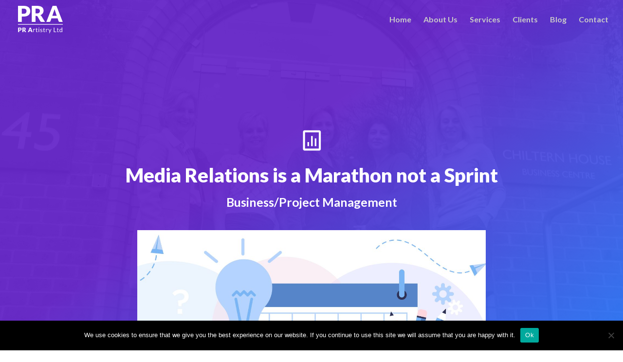

--- FILE ---
content_type: text/html; charset=UTF-8
request_url: https://www.pra-ltd.co.uk/media-relations-a-marathon-not-a-sprint/
body_size: 100506
content:
<!DOCTYPE html>
<html lang="en-GB">
<head>
	<meta charset="UTF-8" />
<meta http-equiv="X-UA-Compatible" content="IE=edge">
	<link rel="pingback" href="https://www.pra-ltd.co.uk/xmlrpc.php" />

	<script type="text/javascript">
		document.documentElement.className = 'js';
	</script>
	
	<title>Media Relations is a Marathon not a Sprint | PR Artistry</title>
<meta name='robots' content='max-image-preview:large' />
	<style>img:is([sizes="auto" i], [sizes^="auto," i]) { contain-intrinsic-size: 3000px 1500px }</style>
	<script type="text/javascript">
			let jqueryParams=[],jQuery=function(r){return jqueryParams=[...jqueryParams,r],jQuery},$=function(r){return jqueryParams=[...jqueryParams,r],$};window.jQuery=jQuery,window.$=jQuery;let customHeadScripts=!1;jQuery.fn=jQuery.prototype={},$.fn=jQuery.prototype={},jQuery.noConflict=function(r){if(window.jQuery)return jQuery=window.jQuery,$=window.jQuery,customHeadScripts=!0,jQuery.noConflict},jQuery.ready=function(r){jqueryParams=[...jqueryParams,r]},$.ready=function(r){jqueryParams=[...jqueryParams,r]},jQuery.load=function(r){jqueryParams=[...jqueryParams,r]},$.load=function(r){jqueryParams=[...jqueryParams,r]},jQuery.fn.ready=function(r){jqueryParams=[...jqueryParams,r]},$.fn.ready=function(r){jqueryParams=[...jqueryParams,r]};</script><link rel='dns-prefetch' href='//fonts.googleapis.com' />
<link rel="alternate" type="application/rss+xml" title="PR Artistry &raquo; Feed" href="https://www.pra-ltd.co.uk/feed/" />
<link rel="alternate" type="application/rss+xml" title="PR Artistry &raquo; Comments Feed" href="https://www.pra-ltd.co.uk/comments/feed/" />
<meta content="Divi v.4.16.1" name="generator"/><style id='safe-svg-svg-icon-style-inline-css' type='text/css'>
.safe-svg-cover{text-align:center}.safe-svg-cover .safe-svg-inside{display:inline-block;max-width:100%}.safe-svg-cover svg{fill:currentColor;height:100%;max-height:100%;max-width:100%;width:100%}

</style>
<style id='classic-theme-styles-inline-css' type='text/css'>
/*! This file is auto-generated */
.wp-block-button__link{color:#fff;background-color:#32373c;border-radius:9999px;box-shadow:none;text-decoration:none;padding:calc(.667em + 2px) calc(1.333em + 2px);font-size:1.125em}.wp-block-file__button{background:#32373c;color:#fff;text-decoration:none}
</style>
<style id='global-styles-inline-css' type='text/css'>
:root{--wp--preset--aspect-ratio--square: 1;--wp--preset--aspect-ratio--4-3: 4/3;--wp--preset--aspect-ratio--3-4: 3/4;--wp--preset--aspect-ratio--3-2: 3/2;--wp--preset--aspect-ratio--2-3: 2/3;--wp--preset--aspect-ratio--16-9: 16/9;--wp--preset--aspect-ratio--9-16: 9/16;--wp--preset--color--black: #000000;--wp--preset--color--cyan-bluish-gray: #abb8c3;--wp--preset--color--white: #ffffff;--wp--preset--color--pale-pink: #f78da7;--wp--preset--color--vivid-red: #cf2e2e;--wp--preset--color--luminous-vivid-orange: #ff6900;--wp--preset--color--luminous-vivid-amber: #fcb900;--wp--preset--color--light-green-cyan: #7bdcb5;--wp--preset--color--vivid-green-cyan: #00d084;--wp--preset--color--pale-cyan-blue: #8ed1fc;--wp--preset--color--vivid-cyan-blue: #0693e3;--wp--preset--color--vivid-purple: #9b51e0;--wp--preset--gradient--vivid-cyan-blue-to-vivid-purple: linear-gradient(135deg,rgba(6,147,227,1) 0%,rgb(155,81,224) 100%);--wp--preset--gradient--light-green-cyan-to-vivid-green-cyan: linear-gradient(135deg,rgb(122,220,180) 0%,rgb(0,208,130) 100%);--wp--preset--gradient--luminous-vivid-amber-to-luminous-vivid-orange: linear-gradient(135deg,rgba(252,185,0,1) 0%,rgba(255,105,0,1) 100%);--wp--preset--gradient--luminous-vivid-orange-to-vivid-red: linear-gradient(135deg,rgba(255,105,0,1) 0%,rgb(207,46,46) 100%);--wp--preset--gradient--very-light-gray-to-cyan-bluish-gray: linear-gradient(135deg,rgb(238,238,238) 0%,rgb(169,184,195) 100%);--wp--preset--gradient--cool-to-warm-spectrum: linear-gradient(135deg,rgb(74,234,220) 0%,rgb(151,120,209) 20%,rgb(207,42,186) 40%,rgb(238,44,130) 60%,rgb(251,105,98) 80%,rgb(254,248,76) 100%);--wp--preset--gradient--blush-light-purple: linear-gradient(135deg,rgb(255,206,236) 0%,rgb(152,150,240) 100%);--wp--preset--gradient--blush-bordeaux: linear-gradient(135deg,rgb(254,205,165) 0%,rgb(254,45,45) 50%,rgb(107,0,62) 100%);--wp--preset--gradient--luminous-dusk: linear-gradient(135deg,rgb(255,203,112) 0%,rgb(199,81,192) 50%,rgb(65,88,208) 100%);--wp--preset--gradient--pale-ocean: linear-gradient(135deg,rgb(255,245,203) 0%,rgb(182,227,212) 50%,rgb(51,167,181) 100%);--wp--preset--gradient--electric-grass: linear-gradient(135deg,rgb(202,248,128) 0%,rgb(113,206,126) 100%);--wp--preset--gradient--midnight: linear-gradient(135deg,rgb(2,3,129) 0%,rgb(40,116,252) 100%);--wp--preset--font-size--small: 13px;--wp--preset--font-size--medium: 20px;--wp--preset--font-size--large: 36px;--wp--preset--font-size--x-large: 42px;--wp--preset--spacing--20: 0.44rem;--wp--preset--spacing--30: 0.67rem;--wp--preset--spacing--40: 1rem;--wp--preset--spacing--50: 1.5rem;--wp--preset--spacing--60: 2.25rem;--wp--preset--spacing--70: 3.38rem;--wp--preset--spacing--80: 5.06rem;--wp--preset--shadow--natural: 6px 6px 9px rgba(0, 0, 0, 0.2);--wp--preset--shadow--deep: 12px 12px 50px rgba(0, 0, 0, 0.4);--wp--preset--shadow--sharp: 6px 6px 0px rgba(0, 0, 0, 0.2);--wp--preset--shadow--outlined: 6px 6px 0px -3px rgba(255, 255, 255, 1), 6px 6px rgba(0, 0, 0, 1);--wp--preset--shadow--crisp: 6px 6px 0px rgba(0, 0, 0, 1);}:where(.is-layout-flex){gap: 0.5em;}:where(.is-layout-grid){gap: 0.5em;}body .is-layout-flex{display: flex;}.is-layout-flex{flex-wrap: wrap;align-items: center;}.is-layout-flex > :is(*, div){margin: 0;}body .is-layout-grid{display: grid;}.is-layout-grid > :is(*, div){margin: 0;}:where(.wp-block-columns.is-layout-flex){gap: 2em;}:where(.wp-block-columns.is-layout-grid){gap: 2em;}:where(.wp-block-post-template.is-layout-flex){gap: 1.25em;}:where(.wp-block-post-template.is-layout-grid){gap: 1.25em;}.has-black-color{color: var(--wp--preset--color--black) !important;}.has-cyan-bluish-gray-color{color: var(--wp--preset--color--cyan-bluish-gray) !important;}.has-white-color{color: var(--wp--preset--color--white) !important;}.has-pale-pink-color{color: var(--wp--preset--color--pale-pink) !important;}.has-vivid-red-color{color: var(--wp--preset--color--vivid-red) !important;}.has-luminous-vivid-orange-color{color: var(--wp--preset--color--luminous-vivid-orange) !important;}.has-luminous-vivid-amber-color{color: var(--wp--preset--color--luminous-vivid-amber) !important;}.has-light-green-cyan-color{color: var(--wp--preset--color--light-green-cyan) !important;}.has-vivid-green-cyan-color{color: var(--wp--preset--color--vivid-green-cyan) !important;}.has-pale-cyan-blue-color{color: var(--wp--preset--color--pale-cyan-blue) !important;}.has-vivid-cyan-blue-color{color: var(--wp--preset--color--vivid-cyan-blue) !important;}.has-vivid-purple-color{color: var(--wp--preset--color--vivid-purple) !important;}.has-black-background-color{background-color: var(--wp--preset--color--black) !important;}.has-cyan-bluish-gray-background-color{background-color: var(--wp--preset--color--cyan-bluish-gray) !important;}.has-white-background-color{background-color: var(--wp--preset--color--white) !important;}.has-pale-pink-background-color{background-color: var(--wp--preset--color--pale-pink) !important;}.has-vivid-red-background-color{background-color: var(--wp--preset--color--vivid-red) !important;}.has-luminous-vivid-orange-background-color{background-color: var(--wp--preset--color--luminous-vivid-orange) !important;}.has-luminous-vivid-amber-background-color{background-color: var(--wp--preset--color--luminous-vivid-amber) !important;}.has-light-green-cyan-background-color{background-color: var(--wp--preset--color--light-green-cyan) !important;}.has-vivid-green-cyan-background-color{background-color: var(--wp--preset--color--vivid-green-cyan) !important;}.has-pale-cyan-blue-background-color{background-color: var(--wp--preset--color--pale-cyan-blue) !important;}.has-vivid-cyan-blue-background-color{background-color: var(--wp--preset--color--vivid-cyan-blue) !important;}.has-vivid-purple-background-color{background-color: var(--wp--preset--color--vivid-purple) !important;}.has-black-border-color{border-color: var(--wp--preset--color--black) !important;}.has-cyan-bluish-gray-border-color{border-color: var(--wp--preset--color--cyan-bluish-gray) !important;}.has-white-border-color{border-color: var(--wp--preset--color--white) !important;}.has-pale-pink-border-color{border-color: var(--wp--preset--color--pale-pink) !important;}.has-vivid-red-border-color{border-color: var(--wp--preset--color--vivid-red) !important;}.has-luminous-vivid-orange-border-color{border-color: var(--wp--preset--color--luminous-vivid-orange) !important;}.has-luminous-vivid-amber-border-color{border-color: var(--wp--preset--color--luminous-vivid-amber) !important;}.has-light-green-cyan-border-color{border-color: var(--wp--preset--color--light-green-cyan) !important;}.has-vivid-green-cyan-border-color{border-color: var(--wp--preset--color--vivid-green-cyan) !important;}.has-pale-cyan-blue-border-color{border-color: var(--wp--preset--color--pale-cyan-blue) !important;}.has-vivid-cyan-blue-border-color{border-color: var(--wp--preset--color--vivid-cyan-blue) !important;}.has-vivid-purple-border-color{border-color: var(--wp--preset--color--vivid-purple) !important;}.has-vivid-cyan-blue-to-vivid-purple-gradient-background{background: var(--wp--preset--gradient--vivid-cyan-blue-to-vivid-purple) !important;}.has-light-green-cyan-to-vivid-green-cyan-gradient-background{background: var(--wp--preset--gradient--light-green-cyan-to-vivid-green-cyan) !important;}.has-luminous-vivid-amber-to-luminous-vivid-orange-gradient-background{background: var(--wp--preset--gradient--luminous-vivid-amber-to-luminous-vivid-orange) !important;}.has-luminous-vivid-orange-to-vivid-red-gradient-background{background: var(--wp--preset--gradient--luminous-vivid-orange-to-vivid-red) !important;}.has-very-light-gray-to-cyan-bluish-gray-gradient-background{background: var(--wp--preset--gradient--very-light-gray-to-cyan-bluish-gray) !important;}.has-cool-to-warm-spectrum-gradient-background{background: var(--wp--preset--gradient--cool-to-warm-spectrum) !important;}.has-blush-light-purple-gradient-background{background: var(--wp--preset--gradient--blush-light-purple) !important;}.has-blush-bordeaux-gradient-background{background: var(--wp--preset--gradient--blush-bordeaux) !important;}.has-luminous-dusk-gradient-background{background: var(--wp--preset--gradient--luminous-dusk) !important;}.has-pale-ocean-gradient-background{background: var(--wp--preset--gradient--pale-ocean) !important;}.has-electric-grass-gradient-background{background: var(--wp--preset--gradient--electric-grass) !important;}.has-midnight-gradient-background{background: var(--wp--preset--gradient--midnight) !important;}.has-small-font-size{font-size: var(--wp--preset--font-size--small) !important;}.has-medium-font-size{font-size: var(--wp--preset--font-size--medium) !important;}.has-large-font-size{font-size: var(--wp--preset--font-size--large) !important;}.has-x-large-font-size{font-size: var(--wp--preset--font-size--x-large) !important;}
:where(.wp-block-post-template.is-layout-flex){gap: 1.25em;}:where(.wp-block-post-template.is-layout-grid){gap: 1.25em;}
:where(.wp-block-columns.is-layout-flex){gap: 2em;}:where(.wp-block-columns.is-layout-grid){gap: 2em;}
:root :where(.wp-block-pullquote){font-size: 1.5em;line-height: 1.6;}
</style>
<link rel='stylesheet' id='cookie-notice-front-css' href='https://www.pra-ltd.co.uk/wp-content/plugins/cookie-notice/css/front.min.css?ver=2.5.10' type='text/css' media='all' />
<link rel='stylesheet' id='dica-builder-styles-css' href='https://www.pra-ltd.co.uk/wp-content/plugins/dg-divi-carousel/assets/css/dica-builder.css?ver=3.0.0' type='text/css' media='all' />
<link rel='stylesheet' id='dica-lightbox-styles-css' href='https://www.pra-ltd.co.uk/wp-content/plugins/dg-divi-carousel/styles/light-box-styles.css?ver=3.0.0' type='text/css' media='all' />
<link rel='stylesheet' id='swipe-style-css' href='https://www.pra-ltd.co.uk/wp-content/plugins/dg-divi-carousel/styles/swiper.min.css?ver=3.0.0' type='text/css' media='all' />
<link rel='stylesheet' id='wpos-slick-style-css' href='https://www.pra-ltd.co.uk/wp-content/plugins/wp-logo-showcase-responsive-slider-slider/assets/css/slick.css?ver=3.8.7' type='text/css' media='all' />
<link rel='stylesheet' id='wpls-public-style-css' href='https://www.pra-ltd.co.uk/wp-content/plugins/wp-logo-showcase-responsive-slider-slider/assets/css/wpls-public.css?ver=3.8.7' type='text/css' media='all' />
<link rel='stylesheet' id='divi-carousel-styles-css' href='https://www.pra-ltd.co.uk/wp-content/plugins/dg-divi-carousel/styles/style.min.css?ver=3.0.0' type='text/css' media='all' />
<link rel='stylesheet' id='et-builder-googlefonts-cached-css' href='https://fonts.googleapis.com/css?family=Lato:100,100italic,300,300italic,regular,italic,700,700italic,900,900italic&#038;subset=latin,latin-ext&#038;display=swap' type='text/css' media='all' />
<link rel='stylesheet' id='divi-style-css' href='https://www.pra-ltd.co.uk/wp-content/themes/Divi/Divi/style-static.min.css?ver=4.16.1' type='text/css' media='all' />
<script type="text/javascript" id="cookie-notice-front-js-before">
/* <![CDATA[ */
var cnArgs = {"ajaxUrl":"https:\/\/www.pra-ltd.co.uk\/wp-admin\/admin-ajax.php","nonce":"85b65a4c5c","hideEffect":"fade","position":"bottom","onScroll":false,"onScrollOffset":100,"onClick":false,"cookieName":"cookie_notice_accepted","cookieTime":2592000,"cookieTimeRejected":2592000,"globalCookie":false,"redirection":false,"cache":false,"revokeCookies":false,"revokeCookiesOpt":"automatic"};
/* ]]> */
</script>
<script type="text/javascript" src="https://www.pra-ltd.co.uk/wp-content/plugins/cookie-notice/js/front.min.js?ver=2.5.10" id="cookie-notice-front-js"></script>
<script type="text/javascript" src="https://www.pra-ltd.co.uk/wp-includes/js/jquery/jquery.min.js?ver=3.7.1" id="jquery-core-js"></script>
<script type="text/javascript" src="https://www.pra-ltd.co.uk/wp-includes/js/jquery/jquery-migrate.min.js?ver=3.4.1" id="jquery-migrate-js"></script>
<script type="text/javascript" id="jquery-js-after">
/* <![CDATA[ */
jqueryParams.length&&$.each(jqueryParams,function(e,r){if("function"==typeof r){var n=String(r);n.replace("$","jQuery");var a=new Function("return "+n)();$(document).ready(a)}});
/* ]]> */
</script>
<link rel="https://api.w.org/" href="https://www.pra-ltd.co.uk/wp-json/" /><link rel="alternate" title="JSON" type="application/json" href="https://www.pra-ltd.co.uk/wp-json/wp/v2/posts/4491" /><link rel="EditURI" type="application/rsd+xml" title="RSD" href="https://www.pra-ltd.co.uk/xmlrpc.php?rsd" />
<meta name="generator" content="WordPress 6.7.4" />
<link rel="canonical" href="https://www.pra-ltd.co.uk/media-relations-a-marathon-not-a-sprint/" />
<link rel='shortlink' href='https://www.pra-ltd.co.uk/?p=4491' />
<link rel="alternate" title="oEmbed (JSON)" type="application/json+oembed" href="https://www.pra-ltd.co.uk/wp-json/oembed/1.0/embed?url=https%3A%2F%2Fwww.pra-ltd.co.uk%2Fmedia-relations-a-marathon-not-a-sprint%2F" />
<link rel="alternate" title="oEmbed (XML)" type="text/xml+oembed" href="https://www.pra-ltd.co.uk/wp-json/oembed/1.0/embed?url=https%3A%2F%2Fwww.pra-ltd.co.uk%2Fmedia-relations-a-marathon-not-a-sprint%2F&#038;format=xml" />
<meta name="viewport" content="width=device-width, initial-scale=1.0, maximum-scale=1.0, user-scalable=0" /><script>
(function($) {
    $(document).ready(function() {
        $(window).resize(function() {
            $('.et_blog_grid_equal_height').each(function() {
                equalise_articles($(this));
            });
        });

        $('.et_blog_grid_equal_height').each(function() {
            var blog = $(this);

            equalise_articles($(this));

            var observer = new MutationObserver(function(mutations) {
                equalise_articles(blog);
            });
            
            var config = {
                subtree: true,
                childList: true 
            };

            observer.observe(blog[0], config);
        });

        function equalise_articles(blog) {
            var articles = blog.find('article');
            var heights = [];
            
            articles.each(function() {
                var height = 0;
                height += $(this).find('.et_pb_image_container').outerHeight(true);
                height += $(this).find('.entry-title').outerHeight(true);
                height += $(this).find('.post-meta').outerHeight(true); 
                height += $(this).find('.post-content').outerHeight(true);    

                heights.push(height);
            });

            var max_height = Math.max.apply(Math,heights); 

            articles.each(function() {
                $(this).height(max_height);
            });
        }

        $(document).ajaxComplete(function() {
            $('.et_blog_grid_equal_height').imagesLoaded().then(function() {
                $('.et_blog_grid_equal_height').each(function(){
                    equalise_articles($(this));
                });
            });
        });

        $.fn.imagesLoaded = function() {
            var $imgs = this.find('img[src!=""]');
            var dfds = [];

            if (!$imgs.length) {
                return $.Deferred().resolve().promise();
            }            

            $imgs.each(function(){
                var dfd = $.Deferred();
                dfds.push(dfd);
                var img = new Image();

                img.onload = function() {
                    dfd.resolve();
                };

                img.onerror = function() {
                    dfd.resolve(); 
                };

                img.src = this.src;
            });

            return $.when.apply($, dfds);
        }
    });
})(jQuery);
</script>


<!-- Stops load divi loading unstyled content -->
<script type="text/javascript">
var elm=document.getElementsByTagName("html")[0];
elm.style.display="none";
document.addEventListener("DOMContentLoaded",function(event) {elm.style.display="block"; });
</script> 
<link rel="icon" href="https://www.pra-ltd.co.uk/wp-content/uploads/2020/05/cropped-pra-32x32.png" sizes="32x32" />
<link rel="icon" href="https://www.pra-ltd.co.uk/wp-content/uploads/2020/05/cropped-pra-192x192.png" sizes="192x192" />
<link rel="apple-touch-icon" href="https://www.pra-ltd.co.uk/wp-content/uploads/2020/05/cropped-pra-180x180.png" />
<meta name="msapplication-TileImage" content="https://www.pra-ltd.co.uk/wp-content/uploads/2020/05/cropped-pra-270x270.png" />
<style id="et-divi-customizer-global-cached-inline-styles">body,.et_pb_column_1_2 .et_quote_content blockquote cite,.et_pb_column_1_2 .et_link_content a.et_link_main_url,.et_pb_column_1_3 .et_quote_content blockquote cite,.et_pb_column_3_8 .et_quote_content blockquote cite,.et_pb_column_1_4 .et_quote_content blockquote cite,.et_pb_blog_grid .et_quote_content blockquote cite,.et_pb_column_1_3 .et_link_content a.et_link_main_url,.et_pb_column_3_8 .et_link_content a.et_link_main_url,.et_pb_column_1_4 .et_link_content a.et_link_main_url,.et_pb_blog_grid .et_link_content a.et_link_main_url,body .et_pb_bg_layout_light .et_pb_post p,body .et_pb_bg_layout_dark .et_pb_post p{font-size:17px}.et_pb_slide_content,.et_pb_best_value{font-size:19px}body{color:#303030}h1,h2,h3,h4,h5,h6{color:#303030}body{line-height:2em}#et_search_icon:hover,.mobile_menu_bar:before,.mobile_menu_bar:after,.et_toggle_slide_menu:after,.et-social-icon a:hover,.et_pb_sum,.et_pb_pricing li a,.et_pb_pricing_table_button,.et_overlay:before,.entry-summary p.price ins,.et_pb_member_social_links a:hover,.et_pb_widget li a:hover,.et_pb_filterable_portfolio .et_pb_portfolio_filters li a.active,.et_pb_filterable_portfolio .et_pb_portofolio_pagination ul li a.active,.et_pb_gallery .et_pb_gallery_pagination ul li a.active,.wp-pagenavi span.current,.wp-pagenavi a:hover,.nav-single a,.tagged_as a,.posted_in a{color:#f2175f}.et_pb_contact_submit,.et_password_protected_form .et_submit_button,.et_pb_bg_layout_light .et_pb_newsletter_button,.comment-reply-link,.form-submit .et_pb_button,.et_pb_bg_layout_light .et_pb_promo_button,.et_pb_bg_layout_light .et_pb_more_button,.et_pb_contact p input[type="checkbox"]:checked+label i:before,.et_pb_bg_layout_light.et_pb_module.et_pb_button{color:#f2175f}.footer-widget h4{color:#f2175f}.et-search-form,.nav li ul,.et_mobile_menu,.footer-widget li:before,.et_pb_pricing li:before,blockquote{border-color:#f2175f}.et_pb_counter_amount,.et_pb_featured_table .et_pb_pricing_heading,.et_quote_content,.et_link_content,.et_audio_content,.et_pb_post_slider.et_pb_bg_layout_dark,.et_slide_in_menu_container,.et_pb_contact p input[type="radio"]:checked+label i:before{background-color:#f2175f}.container,.et_pb_row,.et_pb_slider .et_pb_container,.et_pb_fullwidth_section .et_pb_title_container,.et_pb_fullwidth_section .et_pb_title_featured_container,.et_pb_fullwidth_header:not(.et_pb_fullscreen) .et_pb_fullwidth_header_container{max-width:1120px}.et_boxed_layout #page-container,.et_boxed_layout.et_non_fixed_nav.et_transparent_nav #page-container #top-header,.et_boxed_layout.et_non_fixed_nav.et_transparent_nav #page-container #main-header,.et_fixed_nav.et_boxed_layout #page-container #top-header,.et_fixed_nav.et_boxed_layout #page-container #main-header,.et_boxed_layout #page-container .container,.et_boxed_layout #page-container .et_pb_row{max-width:1280px}a{color:#f2175f}#main-header,#main-header .nav li ul,.et-search-form,#main-header .et_mobile_menu{background-color:rgba(255,255,255,0)}#top-header,#et-secondary-nav li ul{background-color:#f2175f}.et_header_style_centered .mobile_nav .select_page,.et_header_style_split .mobile_nav .select_page,.et_nav_text_color_light #top-menu>li>a,.et_nav_text_color_dark #top-menu>li>a,#top-menu a,.et_mobile_menu li a,.et_nav_text_color_light .et_mobile_menu li a,.et_nav_text_color_dark .et_mobile_menu li a,#et_search_icon:before,.et_search_form_container input,span.et_close_search_field:after,#et-top-navigation .et-cart-info{color:#c9c9c9}.et_search_form_container input::-moz-placeholder{color:#c9c9c9}.et_search_form_container input::-webkit-input-placeholder{color:#c9c9c9}.et_search_form_container input:-ms-input-placeholder{color:#c9c9c9}#top-menu li a{font-size:16px}body.et_vertical_nav .container.et_search_form_container .et-search-form input{font-size:16px!important}#top-menu li.current-menu-ancestor>a,#top-menu li.current-menu-item>a,#top-menu li.current_page_item>a{color:#ffffff}#main-footer .footer-widget h4,#main-footer .widget_block h1,#main-footer .widget_block h2,#main-footer .widget_block h3,#main-footer .widget_block h4,#main-footer .widget_block h5,#main-footer .widget_block h6{color:#f2175f}.footer-widget li:before{border-color:#f2175f}#footer-widgets .footer-widget li:before{top:11.45px}#et-footer-nav{background-color:#303030}.bottom-nav,.bottom-nav a,.bottom-nav li.current-menu-item a{color:#ffffff}#et-footer-nav .bottom-nav li.current-menu-item a{color:#ffffff}#footer-bottom{background-color:#303030}#footer-info,#footer-info a{color:#ffffff}#footer-bottom .et-social-icon a{font-size:19px}#footer-bottom .et-social-icon a{color:#ffffff}#main-header{box-shadow:none}.et-fixed-header#main-header{box-shadow:none!important}body .et_pb_button{font-size:17px;border-radius:31px;font-weight:normal;font-style:normal;text-transform:uppercase;text-decoration:none;;letter-spacing:1px}body.et_pb_button_helper_class .et_pb_button,body.et_pb_button_helper_class .et_pb_module.et_pb_button{color:#ffffff}body .et_pb_button:after{font-size:27.2px}body .et_pb_bg_layout_light.et_pb_button:hover,body .et_pb_bg_layout_light .et_pb_button:hover,body .et_pb_button:hover{color:#303030!important;background-color:#ffffff;border-color:#ffffff!important}@media only screen and (min-width:981px){#logo{max-height:81%}.et_pb_svg_logo #logo{height:81%}.et_header_style_left .et-fixed-header #et-top-navigation,.et_header_style_split .et-fixed-header #et-top-navigation{padding:33px 0 0 0}.et_header_style_left .et-fixed-header #et-top-navigation nav>ul>li>a,.et_header_style_split .et-fixed-header #et-top-navigation nav>ul>li>a{padding-bottom:33px}.et_header_style_centered header#main-header.et-fixed-header .logo_container{height:66px}.et_header_style_split #main-header.et-fixed-header .centered-inline-logo-wrap{width:66px;margin:-66px 0}.et_header_style_split .et-fixed-header .centered-inline-logo-wrap #logo{max-height:66px}.et_pb_svg_logo.et_header_style_split .et-fixed-header .centered-inline-logo-wrap #logo{height:66px}.et_header_style_slide .et-fixed-header #et-top-navigation,.et_header_style_fullscreen .et-fixed-header #et-top-navigation{padding:24px 0 24px 0!important}.et-fixed-header#top-header,.et-fixed-header#top-header #et-secondary-nav li ul{background-color:#f2175f}.et-fixed-header#main-header,.et-fixed-header#main-header .nav li ul,.et-fixed-header .et-search-form{background-color:rgba(255,255,255,0.8)}.et-fixed-header #top-menu a,.et-fixed-header #et_search_icon:before,.et-fixed-header #et_top_search .et-search-form input,.et-fixed-header .et_search_form_container input,.et-fixed-header .et_close_search_field:after,.et-fixed-header #et-top-navigation .et-cart-info{color:#303030!important}.et-fixed-header .et_search_form_container input::-moz-placeholder{color:#303030!important}.et-fixed-header .et_search_form_container input::-webkit-input-placeholder{color:#303030!important}.et-fixed-header .et_search_form_container input:-ms-input-placeholder{color:#303030!important}.et-fixed-header #top-menu li.current-menu-ancestor>a,.et-fixed-header #top-menu li.current-menu-item>a,.et-fixed-header #top-menu li.current_page_item>a{color:#6727ca!important}}@media only screen and (min-width:1400px){.et_pb_row{padding:28px 0}.et_pb_section{padding:56px 0}.single.et_pb_pagebuilder_layout.et_full_width_page .et_post_meta_wrapper{padding-top:84px}.et_pb_fullwidth_section{padding:0}}h1,h1.et_pb_contact_main_title,.et_pb_title_container h1{font-size:50px}h2,.product .related h2,.et_pb_column_1_2 .et_quote_content blockquote p{font-size:43px}h3{font-size:36px}h4,.et_pb_circle_counter h3,.et_pb_number_counter h3,.et_pb_column_1_3 .et_pb_post h2,.et_pb_column_1_4 .et_pb_post h2,.et_pb_blog_grid h2,.et_pb_column_1_3 .et_quote_content blockquote p,.et_pb_column_3_8 .et_quote_content blockquote p,.et_pb_column_1_4 .et_quote_content blockquote p,.et_pb_blog_grid .et_quote_content blockquote p,.et_pb_column_1_3 .et_link_content h2,.et_pb_column_3_8 .et_link_content h2,.et_pb_column_1_4 .et_link_content h2,.et_pb_blog_grid .et_link_content h2,.et_pb_column_1_3 .et_audio_content h2,.et_pb_column_3_8 .et_audio_content h2,.et_pb_column_1_4 .et_audio_content h2,.et_pb_blog_grid .et_audio_content h2,.et_pb_column_3_8 .et_pb_audio_module_content h2,.et_pb_column_1_3 .et_pb_audio_module_content h2,.et_pb_gallery_grid .et_pb_gallery_item h3,.et_pb_portfolio_grid .et_pb_portfolio_item h2,.et_pb_filterable_portfolio_grid .et_pb_portfolio_item h2{font-size:30px}h5{font-size:26px}h6{font-size:23px}.et_pb_slide_description .et_pb_slide_title{font-size:76px}.et_pb_gallery_grid .et_pb_gallery_item h3,.et_pb_portfolio_grid .et_pb_portfolio_item h2,.et_pb_filterable_portfolio_grid .et_pb_portfolio_item h2,.et_pb_column_1_4 .et_pb_audio_module_content h2{font-size:26px}	h1,h2,h3,h4,h5,h6{font-family:'Lato',Helvetica,Arial,Lucida,sans-serif}body,input,textarea,select{font-family:'Lato',Helvetica,Arial,Lucida,sans-serif}.et_pb_button{font-family:'Lato',Helvetica,Arial,Lucida,sans-serif}#main-header,#et-top-navigation{font-family:'Lato',Helvetica,Arial,Lucida,sans-serif}#top-header .container{font-family:'Lato',Helvetica,Arial,Lucida,sans-serif}.et_slide_in_menu_container,.et_slide_in_menu_container .et-search-field{font-family:'Lato',Helvetica,Arial,Lucida,sans-serif}.et-pb-contact-message{color:#ffffff;font-size:18px;font-weight:600;text-align:center}.et_pb_blog_grid .et_pb_post{background:rgb(103,39,202);background:linear-gradient(145deg,rgba(103,39,202,1) 40%,rgba(47,118,246,1) 90%)}.more-link{border-width:1.5px!important;padding:.3em 1em;border:2px solid;border-radius:31px}.more-link:hover{padding:.3em 2em .3em .7em;border:2px solid transparent;background:#ffffff!important;border-color:#ffffff!important;color:#303030!important;animation-duration:.2s;transition:all 700ms ease 100ms}.custom-blog .et_pb_post .post-content .more-link:hover{color:#303030!important;padding-right:1em;transition:all 700ms ease 100ms}.custom-blog .et_pb_post .post-content .more-link:hover:after{color:#303030!important;content:"\35";font-family:ETmodules!important}.custom-blog .post-content-inner{margin-bottom:20px}.custom-blog .et_pb_post .post-content .more-link:after{content:'';font-family:ETmodules!important}.wpls-logo-showcase .slick-dots li button{border:2px solid #f0f0f0!important}.custom-shop-module .category-retail a.entry-featured-image-url:before{color:#ffffff;content:"\e015";font-size:40px;font-family:'ETmodules';position:absolute;left:50%;z-index:100;bottom:-60px;transform:translateX(-50%)}.custom-shop-module .category-cybersecurity a.entry-featured-image-url:before{color:#ffffff;content:"\7e";font-size:40px;font-family:'ETmodules';position:absolute;left:50%;z-index:100;bottom:-60px;transform:translateX(-50%)}.custom-shop-module .category-contact-centre-telecoms a.entry-featured-image-url:before{color:#ffffff;content:"\e027";font-size:40px;font-family:'ETmodules';position:absolute;left:50%;z-index:100;bottom:-60px;transform:translateX(-50%)}.custom-shop-module .category-hr-people-workforce a.entry-featured-image-url:before{color:#ffffff;content:"\77";font-size:40px;font-family:'ETmodules';position:absolute;left:50%;z-index:100;bottom:-60px;transform:translateX(-50%)}.custom-shop-module .category-health a.entry-featured-image-url:before{color:#ffffff;content:"\e030";font-size:40px;font-family:'ETmodules';position:absolute;left:50%;z-index:100;bottom:-60px;transform:translateX(-50%)}.custom-shop-module .category-logistics-distribution a.entry-featured-image-url:before{color:#ffffff;content:"\e109";font-size:40px;font-family:'ETmodules';position:absolute;left:50%;z-index:100;bottom:-60px;transform:translateX(-50%)}.custom-shop-module .category-financial-payments a.entry-featured-image-url:before{color:#ffffff;content:"\e014";font-size:40px;font-family:'ETmodules';position:absolute;left:50%;z-index:100;bottom:-60px;transform:translateX(-50%)}.custom-shop-module .category-software-analytics-ai a.entry-featured-image-url:before{color:#ffffff;content:"\e007";font-size:40px;font-family:'ETmodules';position:absolute;left:50%;z-index:100;bottom:-60px;transform:translateX(-50%)}.custom-shop-module .category-business-project-management a.entry-featured-image-url:before{color:#ffffff;content:"\e0ec";font-size:40px;font-family:'ETmodules';position:absolute;left:50%;z-index:100;bottom:-60px;transform:translateX(-50%)}.custom-shop-module .category-manufacturing-infrastructure-construction a.entry-featured-image-url:before{color:#ffffff;content:"\e0ef";font-size:40px;font-family:'ETmodules';position:absolute;left:50%;z-index:100;bottom:-60px;transform:translateX(-50%)}.custom-shop-module article a.entry-featured-image-url{position:relative}.entry-title,.et_pb_blog_0 .not-found-title{margin-top:80px}.custom-shop-module .et_pb_title_featured_container{position:relative}.et_pb_title_featured_container{margin-left:auto;margin-right:auto}.single-post .custom-shop-module.retail-postpage h1.entry-title{position:relative}.single-post .custom-shop-module.retail-postpage h1.entry-title::before{color:#fff;content:"\e015";font-size:40px;font-family:'ETmodules';position:absolute;left:50%;z-index:100;top:-70px;transform:translateX(-50%)}.single-post .custom-shop-module.cybersecurity-postpage h1.entry-title{position:relative}.single-post .custom-shop-module.cybersecurity-postpage h1.entry-title::before{color:#fff;content:"\7e";font-size:40px;font-family:'ETmodules';position:absolute;left:50%;z-index:100;top:-70px;transform:translateX(-50%)}.single-post .custom-shop-module.contact-centre-telecoms-postpage h1.entry-title{position:relative}.single-post .custom-shop-module.contact-centre-telecoms-postpage h1.entry-title::before{color:#fff;content:"\e027";font-size:40px;font-family:'ETmodules';position:absolute;left:50%;z-index:100;top:-70px;transform:translateX(-50%)}.single-post .custom-shop-module.hr-people-workforce-postpage h1.entry-title{position:relative}.single-post .custom-shop-module.hr-people-workforce-postpage h1.entry-title::before{color:#fff;content:"\77";font-size:40px;font-family:'ETmodules';position:absolute;left:50%;z-index:100;top:-70px;transform:translateX(-50%)}.single-post .custom-shop-module.health-postpage h1.entry-title{position:relative}.single-post .custom-shop-module.health-postpage h1.entry-title::before{color:#fff;content:"\e030";font-size:40px;font-family:'ETmodules';position:absolute;left:50%;z-index:100;top:-70px;transform:translateX(-50%)}.single-post .custom-shop-module.logistics-distribution-postpage h1.entry-title{position:relative}.single-post .custom-shop-module.logistics-distribution-postpage h1.entry-title::before{color:#fff;content:"\e109";font-size:40px;font-family:'ETmodules';position:absolute;left:50%;z-index:100;top:-70px;transform:translateX(-50%)}.single-post .custom-shop-module.financial-payments-postpage h1.entry-title{position:relative}.single-post .custom-shop-module.financial-payments-postpage h1.entry-title::before{color:#fff;content:"\e014";font-size:40px;font-family:'ETmodules';position:absolute;left:50%;z-index:100;top:-70px;transform:translateX(-50%)}.single-post .custom-shop-module.software-analytics-ai-postpage h1.entry-title{position:relative}.single-post .custom-shop-module.software-analytics-ai-postpage h1.entry-title::before{color:#fff;content:"\e007";font-size:40px;font-family:'ETmodules';position:absolute;left:50%;z-index:100;top:-70px;transform:translateX(-50%)}.single-post .custom-shop-module.business-project-management-postpage h1.entry-title{position:relative}.single-post .custom-shop-module.business-project-management-postpage h1.entry-title::before{color:#fff;content:"\e0ec";font-size:40px;font-family:'ETmodules';position:absolute;left:50%;z-index:100;top:-70px;transform:translateX(-50%)}.single-post .custom-shop-module.manufacturing-infrastructure-construction-postpage h1.entry-title{position:relative}.single-post .custom-shop-module.manufacturing-infrastructure-construction-postpage h1.entry-title::before{color:#fff;content:"\e0ef";font-size:40px;font-family:'ETmodules';position:absolute;left:50%;z-index:100;top:-70px;transform:translateX(-50%)}.et-fixed-header #logo{content:url(/wp-content/uploads/2022/03/pra-logo-colour-new-2022.svg)}@media (max-width:980px){.reverse-columns-mobile{display:flex;flex-direction:column-reverse}}</style></head>
<body data-rsssl=1 class="post-template-default single single-post postid-4491 single-format-standard et-tb-has-template et-tb-has-body et-tb-has-footer cookies-not-set et_pb_button_helper_class et_transparent_nav et_fullwidth_nav et_fixed_nav et_show_nav et_pb_show_title et_primary_nav_dropdown_animation_fade et_secondary_nav_dropdown_animation_fade et_header_style_left et_pb_svg_logo et_cover_background et_pb_gutter osx et_pb_gutters3 et_pb_pagebuilder_layout et_divi_theme et-db">
	<div id="page-container">
<div id="et-boc" class="et-boc">
			
		

	<header id="main-header" data-height-onload="66">
		<div class="container clearfix et_menu_container">
					<div class="logo_container">
				<span class="logo_helper"></span>
				<a href="https://www.pra-ltd.co.uk/">
				<img src="https://www.pra-ltd.co.uk/wp-content/uploads/2022/03/pra-logo-white-new-2022.svg" width="228" height="148" alt="PR Artistry" id="logo" data-height-percentage="81" />
				</a>
			</div>
					<div id="et-top-navigation" data-height="66" data-fixed-height="66">
									<nav id="top-menu-nav">
					<ul id="top-menu" class="nav"><li class="menu-item menu-item-type-post_type menu-item-object-page menu-item-home menu-item-61"><a href="https://www.pra-ltd.co.uk/">Home</a></li>
<li class="menu-item menu-item-type-post_type menu-item-object-page menu-item-64"><a href="https://www.pra-ltd.co.uk/about-us/">About Us</a></li>
<li class="menu-item menu-item-type-post_type menu-item-object-page menu-item-59"><a href="https://www.pra-ltd.co.uk/services/">Services</a></li>
<li class="menu-item menu-item-type-post_type menu-item-object-page menu-item-63"><a href="https://www.pra-ltd.co.uk/clients/">Clients</a></li>
<li class="menu-item menu-item-type-post_type menu-item-object-page menu-item-3694"><a href="https://www.pra-ltd.co.uk/blog/">Blog</a></li>
<li class="menu-item menu-item-type-post_type menu-item-object-page menu-item-62"><a href="https://www.pra-ltd.co.uk/contact/">Contact</a></li>
</ul>					</nav>
				
				
				
				
				<div id="et_mobile_nav_menu">
				<div class="mobile_nav closed">
					<span class="select_page">Select Page</span>
					<span class="mobile_menu_bar mobile_menu_bar_toggle"></span>
				</div>
			</div>			</div> <!-- #et-top-navigation -->
		</div> <!-- .container -->
			</header> <!-- #main-header -->
<div id="et-main-area">
	
    <div id="main-content">
    <div class="et-l et-l--body">
			<div class="et_builder_inner_content et_pb_gutters3">
		<div class="et_pb_section et_pb_section_0_tb_body et_pb_with_background et_section_regular section_has_divider et_pb_bottom_divider" >
				
				
				
				
				
				
				<div class="et_pb_row et_pb_row_0_tb_body">
				<div class="et_pb_column et_pb_column_4_4 et_pb_column_0_tb_body  et_pb_css_mix_blend_mode_passthrough et-last-child">
				
				
				
				
				<div class="et_pb_module et_pb_post_title et_pb_post_title_0_tb_body custom-shop-module business-project-management-postpage et_pb_bg_layout_light  et_pb_text_align_left"   >
				
				
				
				
				
				<div class="et_pb_title_container">
					<h1 class="entry-title">Media Relations is a Marathon not a Sprint</h1><p class="et_pb_title_meta_container"><a href="https://www.pra-ltd.co.uk/category/business-project-management/" rel="category tag">Business/Project Management</a></p>
				</div>
				<div class="et_pb_title_featured_container"><span class="et_pb_image_wrap"><img fetchpriority="high" decoding="async" width="2560" height="1541" src="https://www.pra-ltd.co.uk/wp-content/uploads/2022/01/shutterstock_1502134262-scaled.jpg" alt="" title="Online,Learning,,Choice,Of,Courses,,Exam,Preparation,,Home,Schooling.,Education," srcset="https://www.pra-ltd.co.uk/wp-content/uploads/2022/01/shutterstock_1502134262-scaled.jpg 2560w, https://www.pra-ltd.co.uk/wp-content/uploads/2022/01/shutterstock_1502134262-1280x771.jpg 1280w, https://www.pra-ltd.co.uk/wp-content/uploads/2022/01/shutterstock_1502134262-980x590.jpg 980w, https://www.pra-ltd.co.uk/wp-content/uploads/2022/01/shutterstock_1502134262-480x289.jpg 480w" sizes="(min-width: 0px) and (max-width: 480px) 480px, (min-width: 481px) and (max-width: 980px) 980px, (min-width: 981px) and (max-width: 1280px) 1280px, (min-width: 1281px) 2560px, 100vw" class="wp-image-4499" /></span></div>
			</div>
			</div>
				
				
				
				
			</div>
				
				<div class="et_pb_bottom_inside_divider et-no-transition"></div>
			</div><div class="et_pb_section et_pb_section_1_tb_body et_section_regular" >
				
				
				
				
				
				
				<div class="et_pb_row et_pb_row_1_tb_body et_pb_row_fullwidth">
				<div class="et_pb_column et_pb_column_3_4 et_pb_column_1_tb_body  et_pb_css_mix_blend_mode_passthrough">
				
				
				
				
				<div class="et_pb_module et_pb_post_content et_pb_post_content_0_tb_body">
				
				
				
				
				<div class="et-l et-l--post">
			<div class="et_builder_inner_content et_pb_gutters3"><div class="et_pb_section et_pb_section_0 et_section_regular" >
				
				
				
				
				
				
				<div class="et_pb_row et_pb_row_0">
				<div class="et_pb_column et_pb_column_4_4 et_pb_column_0  et_pb_css_mix_blend_mode_passthrough et-last-child">
				
				
				
				
				<div class="et_pb_module et_pb_text et_pb_text_0  et_pb_text_align_left et_pb_bg_layout_light">
				
				
				
				
				<div class="et_pb_text_inner"><h1>Building awareness and profile for your brand is a medium to long term goal. </h1>
<h4> While you can attract online headlines almost instantly with an eye-catching story, it is almost as quickly forgotten.  The old adage that today’s news is tomorrow’s chip wrappers is still true in the digital age (although there are probably more health and safety regulations around wrapping food in old newspapers now).</h4>
<h3><strong>Plan to succeed – a step at a time</strong></h3>
<p>In these days of instant gratification and click bait, you need a steady stream of stories and press comment to keep your brand in the spotlight.  This is where a media relations plan comes in – much like a training plan to complete a marathon.  Regular information being drip fed into the media will be a far more effective way of keeping your story alive and your brand part of the conversation.</p>
<p>While it might seem like a monumental task to find news every month, by the time you have taken into account:</p>
<ul>
<li>Product developments</li>
<li>New customer or partner testimonials</li>
<li>Corporate announcements</li>
<li>Thought leadership</li>
<li>Topical industry comment</li>
</ul>
<p>There is nearly always something new to say to generate a varied and interesting news programme.</p>
<p>Now add in the forward feature schedules of your top target publications and you can start to proactively pitch stories.  Once you start engaging with editors and journalists, they will come back to you for comment.</p>
<h3><strong>Engage a personal trainer </strong></h3>
<p>As marketing managers are typically always busy and often spread too thinly, media relations can seem like one activity too many.  With the best will in the world, PR it tends to drop down the To Do list as more pressing tasks with impending deadlines, take precedence.</p>
<p>If this is the case, much like training for a marathon, maybe it is time to engage some help.  At PR Artistry we can act as your personal trainer, although unlike a PT, we’ll actually do the work as well, leaving you to pick up the medal at the end.</p>
<p>&nbsp;</p>
<h4>  Contact us for a chat today to realise your PR goals on 01491 845553 or email mary@pra-ltd.co.uk<a href="mailto:andreina@pra-ltd.co.uk"></a></h4>
<h4></h4>
<p>&nbsp;</p>
<p>&nbsp;</p>
<p>&nbsp;</p>
<p>&nbsp;</p>
<p>&nbsp;</p>
<p>&nbsp;</p>
<p>&nbsp;</p>
<p>&nbsp;</p>
<p>&nbsp;</p>
<p>&nbsp;</p>
<p>&nbsp;</p>
<p>&nbsp;</p>
<p>&nbsp;</p>
<h3></h3>
<p>&nbsp;</p>
<h3></h3>
<p>&nbsp;</p>
<p>&nbsp;</p>
<p>&nbsp;</p>
<p>&nbsp;</p>
<p>&nbsp;</p>
<p>&nbsp;</p>
<p>&nbsp;</p>
<p>&nbsp;</p>
<p>&nbsp;</p></div>
			</div>
			</div>
				
				
				
				
			</div>
				
				
			</div>		</div>
	</div>
	
			</div>
			</div><div class="et_pb_column et_pb_column_1_4 et_pb_column_2_tb_body  et_pb_css_mix_blend_mode_passthrough">
				
				
				
				
				<div class="et_pb_with_border et_pb_module et_pb_sidebar_0_tb_body et_pb_widget_area clearfix et_pb_widget_area_left et_pb_bg_layout_light">
				
				
				
				
				<div id="search-2" class="et_pb_widget widget_search"><form role="search" method="get" id="searchform" class="searchform" action="https://www.pra-ltd.co.uk/">
				<div>
					<label class="screen-reader-text" for="s">Search for:</label>
					<input type="text" value="" name="s" id="s" />
					<input type="submit" id="searchsubmit" value="Search" />
				</div>
			</form></div><div id="categories-2" class="et_pb_widget widget_categories"><h4 class="widgettitle">Categories</h4>
			<ul>
					<li class="cat-item cat-item-1148"><a href="https://www.pra-ltd.co.uk/category/business-project-management/">Business/Project Management</a>
</li>
	<li class="cat-item cat-item-1149"><a href="https://www.pra-ltd.co.uk/category/contact-centre-telecoms/">Contact Centre/Telecoms</a>
</li>
	<li class="cat-item cat-item-1142"><a href="https://www.pra-ltd.co.uk/category/cybersecurity/">Cybersecurity</a>
</li>
	<li class="cat-item cat-item-1143"><a href="https://www.pra-ltd.co.uk/category/financial-payments/">Financial/Payments</a>
</li>
	<li class="cat-item cat-item-1150"><a href="https://www.pra-ltd.co.uk/category/health/">Health</a>
</li>
	<li class="cat-item cat-item-1141"><a href="https://www.pra-ltd.co.uk/category/hr-people-workforce/">HR/People/Workforce</a>
</li>
	<li class="cat-item cat-item-1151"><a href="https://www.pra-ltd.co.uk/category/logistics-distribution/">Logistics/Distribution</a>
</li>
	<li class="cat-item cat-item-1145"><a href="https://www.pra-ltd.co.uk/category/manufacturing-infrastructure-construction/">Manufacturing/Infrastructure/ Construction</a>
</li>
	<li class="cat-item cat-item-1"><a href="https://www.pra-ltd.co.uk/category/press-release/">Press Release</a>
</li>
	<li class="cat-item cat-item-1147"><a href="https://www.pra-ltd.co.uk/category/retail/">Retail</a>
</li>
	<li class="cat-item cat-item-1144"><a href="https://www.pra-ltd.co.uk/category/software-analytics-ai/">Software/Analytics/AI</a>
</li>
			</ul>

			</div>
		<div id="recent-posts-2" class="et_pb_widget widget_recent_entries">
		<h4 class="widgettitle">Recent Posts</h4>
		<ul>
											<li>
					<a href="https://www.pra-ltd.co.uk/workforce-wellbeing-what-does-it-really-mean-and-why-does-it-matter-more-than-ever/">Workforce wellbeing &#8211; what does it really mean and why does it matter more than ever?</a>
									</li>
											<li>
					<a href="https://www.pra-ltd.co.uk/banishing-complexity-5-ways-to-turn-theory-into-practice/">Banishing Complexity &#8211; 5 ways to Turn Theory into Practice</a>
									</li>
											<li>
					<a href="https://www.pra-ltd.co.uk/digital-first-the-future-of-card-payments/">Digital First: The Future of Card Payments</a>
									</li>
											<li>
					<a href="https://www.pra-ltd.co.uk/legacy-it-systems-replace-or-modernise/">Legacy IT systems – replace or modernise?</a>
									</li>
											<li>
					<a href="https://www.pra-ltd.co.uk/media-relations-a-marathon-not-a-sprint/" aria-current="page">Media Relations is a Marathon not a Sprint</a>
									</li>
					</ul>

		</div>
			</div>
			</div>
				
				
				
				
			</div>
				
				
			</div><div class="et_pb_section et_pb_section_2_tb_body et_pb_with_background et_section_regular" >
				
				
				
				
				
				
				<div class="et_pb_row et_pb_row_2_tb_body et_pb_gutters1">
				<div class="et_pb_column et_pb_column_1_4 et_pb_column_3_tb_body  et_pb_css_mix_blend_mode_passthrough et_pb_column_empty">
				
				
				
				
				
			</div><div class="et_pb_column et_pb_column_1_2 et_pb_column_4_tb_body  et_pb_css_mix_blend_mode_passthrough">
				
				
				
				
				<div class="et_pb_module et_pb_text et_pb_text_0_tb_body  et_pb_text_align_left et_pb_bg_layout_light">
				
				
				
				
				<div class="et_pb_text_inner"><h2>Other news  you may be interested in</h2></div>
			</div>
			</div><div class="et_pb_column et_pb_column_1_4 et_pb_column_5_tb_body  et_pb_css_mix_blend_mode_passthrough et-last-child et_pb_column_empty">
				
				
				
				
				
			</div>
				
				
				
				
			</div><div class="et_pb_row et_pb_row_3_tb_body">
				<div class="et_pb_column et_pb_column_4_4 et_pb_column_6_tb_body  et_pb_css_mix_blend_mode_passthrough et-last-child">
				
				
				
				
				<div class="et_pb_module et_pb_text et_pb_text_1_tb_body  et_pb_text_align_center et_pb_bg_layout_light">
				
				
				
				
				<div class="et_pb_text_inner"><p>The latest selected blogs from our clients, and sometimes a thought leadership piece or comment from ourselves too.</p></div>
			</div><div class="et_pb_with_border et_pb_module et_pb_blog_0_tb_body custom-blog et_blog_grid_equal_height custom-shop-module et_animated et_pb_blog_grid_wrapper et_pb_bg_layout_light">
					<div class="et_pb_blog_grid clearfix  et_pb_text_align_center">
					
					
					
					
					<div class="et_pb_ajax_pagination_container">
						<div class="et_pb_salvattore_content" data-columns>
			<article id="post-4658" class="et_pb_post clearfix et_pb_blog_item_0_0 post-4658 post type-post status-publish format-standard has-post-thumbnail hentry category-contact-centre-telecoms tag-agent-wellbeing tag-contact-centres tag-workforce-management">

				<div class="et_pb_image_container"><a href="https://www.pra-ltd.co.uk/workforce-wellbeing-what-does-it-really-mean-and-why-does-it-matter-more-than-ever/" class="entry-featured-image-url"><img decoding="async" src="https://www.pra-ltd.co.uk/wp-content/uploads/2022/04/friendly-team-members-chatting-laughing-together-during-office-break-400x250.jpg" alt="Workforce wellbeing &#8211; what does it really mean and why does it matter more than ever?" class="" srcset="https://www.pra-ltd.co.uk/wp-content/uploads/2022/04/friendly-team-members-chatting-laughing-together-during-office-break-scaled.jpg 479w, https://www.pra-ltd.co.uk/wp-content/uploads/2022/04/friendly-team-members-chatting-laughing-together-during-office-break-400x250.jpg 480w " sizes="(max-width:479px) 479px, 100vw "  width="400" height="250" /></a></div>
														<h2 class="entry-title"><a href="https://www.pra-ltd.co.uk/workforce-wellbeing-what-does-it-really-mean-and-why-does-it-matter-more-than-ever/">Workforce wellbeing &#8211; what does it really mean and why does it matter more than ever?</a></h2>
				
					<p class="post-meta">by <span class="author vcard"><a href="https://www.pra-ltd.co.uk/author/madeleine-penney/" title="Posts by Madeleine Penney" rel="author">Madeleine Penney</a></span> | <span class="published">Apr 13, 2022</span></p><div class="post-content"><div class="post-content-inner"><p>Stress is a major barrier to success and it is affecting everyone. In a new three-part series Ross Daniels introduces Calabrio’s campaign to support improvements for people, processes and technology to enable greater wellbeing across contact centre organisations. ...</p>
</div><a href="https://www.pra-ltd.co.uk/workforce-wellbeing-what-does-it-really-mean-and-why-does-it-matter-more-than-ever/" class="more-link">read more</a></div>			
			</article>
				
			<article id="post-4616" class="et_pb_post clearfix et_pb_blog_item_0_1 post-4616 post type-post status-publish format-standard has-post-thumbnail hentry category-contact-centre-telecoms category-hr-people-workforce">

				<div class="et_pb_image_container"><a href="https://www.pra-ltd.co.uk/banishing-complexity-5-ways-to-turn-theory-into-practice/" class="entry-featured-image-url"><img decoding="async" src="https://www.pra-ltd.co.uk/wp-content/uploads/2022/03/Arrow-and-maze-400x250.jpg" alt="Banishing Complexity &#8211; 5 ways to Turn Theory into Practice" class="" srcset="https://www.pra-ltd.co.uk/wp-content/uploads/2022/03/Arrow-and-maze.jpg 479w, https://www.pra-ltd.co.uk/wp-content/uploads/2022/03/Arrow-and-maze-400x250.jpg 480w " sizes="(max-width:479px) 479px, 100vw "  width="400" height="250" /></a></div>
														<h2 class="entry-title"><a href="https://www.pra-ltd.co.uk/banishing-complexity-5-ways-to-turn-theory-into-practice/">Banishing Complexity &#8211; 5 ways to Turn Theory into Practice</a></h2>
				
					<p class="post-meta">by <span class="author vcard"><a href="https://www.pra-ltd.co.uk/author/madeleine-penney/" title="Posts by Madeleine Penney" rel="author">Madeleine Penney</a></span> | <span class="published">Mar 24, 2022</span></p><div class="post-content"><div class="post-content-inner"><p>Ross Daniels at Calabrio shares his top tips for overcoming contact centre complexity to enhance customer and employee experiences. In my last article I discussed how to keep things simple in contact centre operations and introduced the importance of incorporating a...</p>
</div><a href="https://www.pra-ltd.co.uk/banishing-complexity-5-ways-to-turn-theory-into-practice/" class="more-link">read more</a></div>			
			</article>
				
			<article id="post-4606" class="et_pb_post clearfix et_pb_blog_item_0_2 post-4606 post type-post status-publish format-standard has-post-thumbnail hentry category-contact-centre-telecoms category-financial-payments tag-contact-centres tag-payment-solutions">

				<div class="et_pb_image_container"><a href="https://www.pra-ltd.co.uk/digital-first-the-future-of-card-payments/" class="entry-featured-image-url"><img decoding="async" src="https://www.pra-ltd.co.uk/wp-content/uploads/2022/03/Mans-hand-laptop-and-credit-card-400x250.jpg" alt="Digital First: The Future of Card Payments" class="" srcset="https://www.pra-ltd.co.uk/wp-content/uploads/2022/03/Mans-hand-laptop-and-credit-card.jpg 479w, https://www.pra-ltd.co.uk/wp-content/uploads/2022/03/Mans-hand-laptop-and-credit-card-400x250.jpg 480w " sizes="(max-width:479px) 479px, 100vw "  width="400" height="250" /></a></div>
														<h2 class="entry-title"><a href="https://www.pra-ltd.co.uk/digital-first-the-future-of-card-payments/">Digital First: The Future of Card Payments</a></h2>
				
					<p class="post-meta">by <span class="author vcard"><a href="https://www.pra-ltd.co.uk/author/madeleine-penney/" title="Posts by Madeleine Penney" rel="author">Madeleine Penney</a></span> | <span class="published">Mar 24, 2022</span></p><div class="post-content"><div class="post-content-inner"><p>At Encoded we work with many contact centres of large brands to provide secure payment solutions.  Our aim is to provide easy payment methods that free up valuable agent time, allowing them to focus on customer service, more complex enquiries and additional revenue...</p>
</div><a href="https://www.pra-ltd.co.uk/digital-first-the-future-of-card-payments/" class="more-link">read more</a></div>			
			</article>
				</div>
					</div>
					</div> 
				</div><div class="et_pb_button_module_wrapper et_pb_button_0_tb_body_wrapper et_pb_button_alignment_center et_pb_module ">
				<a class="et_pb_button et_pb_button_0_tb_body et_pb_bg_layout_light" href="/press-releases/">READ ALL NEWS ARTICLES</a>
			</div>
			</div>
				
				
				
				
			</div>
				
				
			</div>		</div>
	</div>
	    </div>
    
	<footer class="et-l et-l--footer">
			<div class="et_builder_inner_content et_pb_gutters3">
		<div class="et_pb_section et_pb_section_0_tb_footer et_section_regular section_has_divider et_pb_bottom_divider et_pb_top_divider" >
				<div class="et_pb_top_inside_divider et-no-transition"></div>
				
				
				
				
				
				<div class="et_pb_row et_pb_row_0_tb_footer">
				<div class="et_pb_column et_pb_column_1_4 et_pb_column_0_tb_footer  et_pb_css_mix_blend_mode_passthrough">
				
				
				
				
				<div class="et_pb_module et_pb_text et_pb_text_0_tb_footer  et_pb_text_align_left et_pb_bg_layout_light">
				
				
				
				
				<div class="et_pb_text_inner"><h3>Call us</h3></div>
			</div><div class="et_pb_module et_pb_blurb et_pb_blurb_0_tb_footer  et_pb_text_align_left  et_pb_blurb_position_left et_pb_bg_layout_light">
				
				
				
				
				<div class="et_pb_blurb_content">
					<div class="et_pb_main_blurb_image"><span class="et_pb_image_wrap"><span class="et-waypoint et_pb_animation_top et_pb_animation_top_tablet et_pb_animation_top_phone et-pb-icon">&#xe00b;</span></span></div>
					<div class="et_pb_blurb_container">
						
						<div class="et_pb_blurb_description"><a href="tel:01491845553">01491 845 553</a></div>
					</div>
				</div>
			</div><div class="et_pb_module et_pb_text et_pb_text_1_tb_footer  et_pb_text_align_left et_pb_bg_layout_light">
				
				
				
				
				<div class="et_pb_text_inner"><h3>Head Office</h3></div>
			</div><div class="et_pb_module et_pb_blurb et_pb_blurb_1_tb_footer  et_pb_text_align_left  et_pb_blurb_position_left et_pb_bg_layout_light">
				
				
				
				
				<div class="et_pb_blurb_content">
					<div class="et_pb_main_blurb_image"><span class="et_pb_image_wrap"><span class="et-waypoint et_pb_animation_top et_pb_animation_top_tablet et_pb_animation_top_phone et-pb-icon">&#xe0ef;</span></span></div>
					<div class="et_pb_blurb_container">
						
						<div class="et_pb_blurb_description">PR Artistry Limited<br />
Chiltern House<br />
45 Station Road<br />
Henley-on-Thames<br />
RG9 1AT</div>
					</div>
				</div>
			</div>
			</div><div class="et_pb_column et_pb_column_1_4 et_pb_column_1_tb_footer  et_pb_css_mix_blend_mode_passthrough">
				
				
				
				
				<div class="et_pb_module et_pb_text et_pb_text_2_tb_footer  et_pb_text_align_left et_pb_bg_layout_light">
				
				
				
				
				<div class="et_pb_text_inner"><h3>Email us</h3></div>
			</div><div class="et_pb_module et_pb_blurb et_pb_blurb_2_tb_footer  et_pb_text_align_left  et_pb_blurb_position_left et_pb_bg_layout_light">
				
				
				
				
				<div class="et_pb_blurb_content">
					<div class="et_pb_main_blurb_image"><span class="et_pb_image_wrap"><span class="et-waypoint et_pb_animation_top et_pb_animation_top_tablet et_pb_animation_top_phone et-pb-icon">&#xe010;</span></span></div>
					<div class="et_pb_blurb_container">
						
						<div class="et_pb_blurb_description"><p><a href="&quot;mailto:info@pra-ltd.co.uk?subject=Website%20Enquiry”">info@pra-ltd.co.uk</a></p></div>
					</div>
				</div>
			</div><div class="et_pb_module et_pb_text et_pb_text_3_tb_footer  et_pb_text_align_left et_pb_bg_layout_light">
				
				
				
				
				<div class="et_pb_text_inner"><h3>Registered Office</h3></div>
			</div><div class="et_pb_module et_pb_blurb et_pb_blurb_3_tb_footer  et_pb_text_align_left  et_pb_blurb_position_left et_pb_bg_layout_light">
				
				
				
				
				<div class="et_pb_blurb_content">
					<div class="et_pb_main_blurb_image"><span class="et_pb_image_wrap"><span class="et-waypoint et_pb_animation_top et_pb_animation_top_tablet et_pb_animation_top_phone et-pb-icon">&#xe0ef;</span></span></div>
					<div class="et_pb_blurb_container">
						
						<div class="et_pb_blurb_description">27A Green Lane<br />
Northwood<br />
Middlesex<br />
HA6 2PX<br />
United Kingdom</div>
					</div>
				</div>
			</div>
			</div><div class="et_pb_column et_pb_column_1_2 et_pb_column_2_tb_footer  et_pb_css_mix_blend_mode_passthrough et-last-child">
				
				
				
				
				<div class="et_pb_module et_pb_text et_pb_text_4_tb_footer  et_pb_text_align_left et_pb_bg_layout_light">
				
				
				
				
				<div class="et_pb_text_inner"><h3>Say hello</h3></div>
			</div>
			<div id="et_pb_contact_form_0" class="et_pb_with_border et_pb_module et_pb_contact_form_0_tb_footer et_pb_contact_form_container clearfix" data-form_unique_num="0" data-form_unique_id="">
				
				
				
				
				
				<div class="et-pb-contact-message"></div>
				
				<div class="et_pb_contact">
					<form class="et_pb_contact_form clearfix" method="post" action="https://www.pra-ltd.co.uk/media-relations-a-marathon-not-a-sprint/">
						<p class="et_pb_with_border et_pb_contact_field et_pb_contact_field_0_tb_footer et_pb_contact_field_half" data-id="name" data-type="input">
				
				
				
				
				<label for="et_pb_contact_name_0" class="et_pb_contact_form_label">Name*</label>
				<input type="text" id="et_pb_contact_name_0" class="input" value="" name="et_pb_contact_name_0" data-required_mark="required" data-field_type="input" data-original_id="name" placeholder="Name*">
			</p><p class="et_pb_with_border et_pb_contact_field et_pb_contact_field_1_tb_footer et_pb_contact_field_half et_pb_contact_field_last" data-id="company" data-type="input">
				
				
				
				
				<label for="et_pb_contact_company_0" class="et_pb_contact_form_label">Company name</label>
				<input type="text" id="et_pb_contact_company_0" class="input" value="" name="et_pb_contact_company_0" data-required_mark="not_required" data-field_type="input" data-original_id="company" placeholder="Company name">
			</p><p class="et_pb_with_border et_pb_contact_field et_pb_contact_field_2_tb_footer et_pb_contact_field_half" data-id="email" data-type="email">
				
				
				
				
				<label for="et_pb_contact_email_0" class="et_pb_contact_form_label">Email*</label>
				<input type="text" id="et_pb_contact_email_0" class="input" value="" name="et_pb_contact_email_0" data-required_mark="required" data-field_type="email" data-original_id="email" placeholder="Email*">
			</p><p class="et_pb_with_border et_pb_contact_field et_pb_contact_field_3_tb_footer et_pb_contact_field_half et_pb_contact_field_last" data-id="phone" data-type="input">
				
				
				
				
				<label for="et_pb_contact_phone_0" class="et_pb_contact_form_label">Phone number</label>
				<input type="text" id="et_pb_contact_phone_0" class="input" value="" name="et_pb_contact_phone_0" data-required_mark="not_required" data-field_type="input" data-original_id="phone" placeholder="Phone number">
			</p><p class="et_pb_with_border et_pb_contact_field et_pb_contact_field_4_tb_footer et_pb_contact_field_last" data-id="message" data-type="text">
				
				
				
				
				<label for="et_pb_contact_message_0" class="et_pb_contact_form_label">Message*</label>
				<textarea name="et_pb_contact_message_0" id="et_pb_contact_message_0" class="et_pb_contact_message input" data-required_mark="required" data-field_type="text" data-original_id="message" placeholder="Message*"></textarea>
			</p>
						<input type="hidden" value="et_contact_proccess" name="et_pb_contactform_submit_0"/>
						<div class="et_contact_bottom_container">
							
			<div class="et_pb_contact_right">
				<p class="clearfix">
					<span class="et_pb_contact_captcha_question">1 + 10</span> = <input type="text" size="2" class="input et_pb_contact_captcha" data-first_digit="1" data-second_digit="10" value="" name="et_pb_contact_captcha_0" data-required_mark="required" autocomplete="off">
				</p>
			</div>
							<button type="submit" name="et_builder_submit_button" class="et_pb_contact_submit et_pb_button">Submit</button>
						</div>
						<input type="hidden" id="_wpnonce-et-pb-contact-form-submitted-0" name="_wpnonce-et-pb-contact-form-submitted-0" value="453ca6a423" /><input type="hidden" name="_wp_http_referer" value="/media-relations-a-marathon-not-a-sprint/" />
					</form>
				</div>
			</div>
			
			</div>
				
				
				
				
			</div>
				
				
			</div><div class="et_pb_section et_pb_section_1_tb_footer et_pb_with_background et_section_regular" >
				
				
				
				
				
				
				<div class="et_pb_row et_pb_row_1_tb_footer et_pb_gutters2">
				<div class="et_pb_column et_pb_column_1_3 et_pb_column_3_tb_footer  et_pb_css_mix_blend_mode_passthrough">
				
				
				
				
				<div class="et_pb_module et_pb_text et_pb_text_5_tb_footer  et_pb_text_align_left et_pb_bg_layout_light">
				
				
				
				
				<div class="et_pb_text_inner">Copyright © 2020 &#8211; PRA Ltd all rights reserved | <a href="https://robstephens.com/">Site Design by RS.</a></div>
			</div>
			</div><div class="et_pb_column et_pb_column_1_3 et_pb_column_4_tb_footer  et_pb_css_mix_blend_mode_passthrough">
				
				
				
				
				<div class="et_pb_module et_pb_text et_pb_text_6_tb_footer  et_pb_text_align_center et_pb_bg_layout_light">
				
				
				
				
				<div class="et_pb_text_inner"><a href="/terms-of-use/">Terms of Use</a>  |  <a href="/privacy-policy/">Privacy Policy</a>  |  <a href="/cookie-policy/">Cookie Policy</a></div>
			</div>
			</div><div class="et_pb_column et_pb_column_1_3 et_pb_column_5_tb_footer  et_pb_css_mix_blend_mode_passthrough et-last-child">
				
				
				
				
				<ul class="et_pb_module et_pb_social_media_follow et_pb_social_media_follow_0_tb_footer clearfix  et_pb_text_align_right et_pb_bg_layout_light">
				
				
				
				
				<li
            class='et_pb_social_media_follow_network_0_tb_footer et_pb_social_icon et_pb_social_network_link  et-social-twitter'><a
              href='https://twitter.com/prartistry'
              class='icon et_pb_with_border'
              title='Follow on Twitter'
               target="_blank"><span
                class='et_pb_social_media_follow_network_name'
                aria-hidden='true'
                >Follow</span></a></li>
			</ul>
			</div>
				
				
				
				
			</div>
				
				
			</div>		</div>
	</footer>
		</div>

			
		</div>
		</div>

				<script type="text/javascript">
				var et_animation_data = [{"class":"et_pb_blog_0_tb_body","style":"slideBottom","repeat":"once","duration":"1000ms","delay":"0ms","intensity":"50%","starting_opacity":"0%","speed_curve":"ease-in-out"}];
				</script>
	<link rel='stylesheet' id='mediaelement-css' href='https://www.pra-ltd.co.uk/wp-includes/js/mediaelement/mediaelementplayer-legacy.min.css?ver=4.2.17' type='text/css' media='all' />
<link rel='stylesheet' id='wp-mediaelement-css' href='https://www.pra-ltd.co.uk/wp-includes/js/mediaelement/wp-mediaelement.min.css?ver=6.7.4' type='text/css' media='all' />
<script type="text/javascript" src="https://www.pra-ltd.co.uk/wp-content/plugins/dg-divi-carousel/scripts/swiper.min.js?ver=3.0.0" id="swipe-script-js"></script>
<script type="text/javascript" id="divi-custom-script-js-extra">
/* <![CDATA[ */
var DIVI = {"item_count":"%d Item","items_count":"%d Items"};
var et_builder_utils_params = {"condition":{"diviTheme":true,"extraTheme":false},"scrollLocations":["app","top"],"builderScrollLocations":{"desktop":"app","tablet":"app","phone":"app"},"onloadScrollLocation":"app","builderType":"fe"};
var et_frontend_scripts = {"builderCssContainerPrefix":"#et-boc","builderCssLayoutPrefix":"#et-boc .et-l"};
var et_pb_custom = {"ajaxurl":"https:\/\/www.pra-ltd.co.uk\/wp-admin\/admin-ajax.php","images_uri":"https:\/\/www.pra-ltd.co.uk\/wp-content\/themes\/Divi\/Divi\/images","builder_images_uri":"https:\/\/www.pra-ltd.co.uk\/wp-content\/themes\/Divi\/Divi\/includes\/builder\/images","et_frontend_nonce":"b8a9fe83a4","subscription_failed":"Please, check the fields below to make sure you entered the correct information.","et_ab_log_nonce":"7616b35f3a","fill_message":"Please, fill in the following fields:","contact_error_message":"Please, fix the following errors:","invalid":"Invalid email","captcha":"Captcha","prev":"Prev","previous":"Previous","next":"Next","wrong_captcha":"You entered the wrong number in captcha.","wrong_checkbox":"Checkbox","ignore_waypoints":"no","is_divi_theme_used":"1","widget_search_selector":".widget_search","ab_tests":[],"is_ab_testing_active":"","page_id":"4491","unique_test_id":"","ab_bounce_rate":"5","is_cache_plugin_active":"no","is_shortcode_tracking":"","tinymce_uri":"https:\/\/www.pra-ltd.co.uk\/wp-content\/themes\/Divi\/Divi\/includes\/builder\/frontend-builder\/assets\/vendors","waypoints_options":[]};
var et_pb_box_shadow_elements = [];
/* ]]> */
</script>
<script type="text/javascript" src="https://www.pra-ltd.co.uk/wp-content/themes/Divi/Divi/js/scripts.min.js?ver=4.16.1" id="divi-custom-script-js"></script>
<script type="text/javascript" src="https://www.pra-ltd.co.uk/wp-content/themes/Divi/Divi/includes/builder/feature/dynamic-assets/assets/js/jquery.fitvids.js?ver=4.16.1" id="fitvids-js"></script>
<script type="text/javascript" src="https://www.pra-ltd.co.uk/wp-content/plugins/dg-divi-carousel/scripts/frontend-bundle.min.js?ver=3.0.0" id="divi-carousel-frontend-bundle-js"></script>
<script type="text/javascript" src="https://www.pra-ltd.co.uk/wp-content/themes/Divi/Divi/core/admin/js/common.js?ver=4.16.1" id="et-core-common-js"></script>
<script type="text/javascript" id="mediaelement-core-js-before">
/* <![CDATA[ */
var mejsL10n = {"language":"en","strings":{"mejs.download-file":"Download File","mejs.install-flash":"You are using a browser that does not have Flash player enabled or installed. Please turn on your Flash player plugin or download the latest version from https:\/\/get.adobe.com\/flashplayer\/","mejs.fullscreen":"Fullscreen","mejs.play":"Play","mejs.pause":"Pause","mejs.time-slider":"Time Slider","mejs.time-help-text":"Use Left\/Right Arrow keys to advance one second, Up\/Down arrows to advance ten seconds.","mejs.live-broadcast":"Live Broadcast","mejs.volume-help-text":"Use Up\/Down Arrow keys to increase or decrease volume.","mejs.unmute":"Unmute","mejs.mute":"Mute","mejs.volume-slider":"Volume Slider","mejs.video-player":"Video Player","mejs.audio-player":"Audio Player","mejs.captions-subtitles":"Captions\/Subtitles","mejs.captions-chapters":"Chapters","mejs.none":"None","mejs.afrikaans":"Afrikaans","mejs.albanian":"Albanian","mejs.arabic":"Arabic","mejs.belarusian":"Belarusian","mejs.bulgarian":"Bulgarian","mejs.catalan":"Catalan","mejs.chinese":"Chinese","mejs.chinese-simplified":"Chinese (Simplified)","mejs.chinese-traditional":"Chinese (Traditional)","mejs.croatian":"Croatian","mejs.czech":"Czech","mejs.danish":"Danish","mejs.dutch":"Dutch","mejs.english":"English","mejs.estonian":"Estonian","mejs.filipino":"Filipino","mejs.finnish":"Finnish","mejs.french":"French","mejs.galician":"Galician","mejs.german":"German","mejs.greek":"Greek","mejs.haitian-creole":"Haitian Creole","mejs.hebrew":"Hebrew","mejs.hindi":"Hindi","mejs.hungarian":"Hungarian","mejs.icelandic":"Icelandic","mejs.indonesian":"Indonesian","mejs.irish":"Irish","mejs.italian":"Italian","mejs.japanese":"Japanese","mejs.korean":"Korean","mejs.latvian":"Latvian","mejs.lithuanian":"Lithuanian","mejs.macedonian":"Macedonian","mejs.malay":"Malay","mejs.maltese":"Maltese","mejs.norwegian":"Norwegian","mejs.persian":"Persian","mejs.polish":"Polish","mejs.portuguese":"Portuguese","mejs.romanian":"Romanian","mejs.russian":"Russian","mejs.serbian":"Serbian","mejs.slovak":"Slovak","mejs.slovenian":"Slovenian","mejs.spanish":"Spanish","mejs.swahili":"Swahili","mejs.swedish":"Swedish","mejs.tagalog":"Tagalog","mejs.thai":"Thai","mejs.turkish":"Turkish","mejs.ukrainian":"Ukrainian","mejs.vietnamese":"Vietnamese","mejs.welsh":"Welsh","mejs.yiddish":"Yiddish"}};
/* ]]> */
</script>
<script type="text/javascript" src="https://www.pra-ltd.co.uk/wp-includes/js/mediaelement/mediaelement-and-player.min.js?ver=4.2.17" id="mediaelement-core-js"></script>
<script type="text/javascript" src="https://www.pra-ltd.co.uk/wp-includes/js/mediaelement/mediaelement-migrate.min.js?ver=6.7.4" id="mediaelement-migrate-js"></script>
<script type="text/javascript" id="mediaelement-js-extra">
/* <![CDATA[ */
var _wpmejsSettings = {"pluginPath":"\/wp-includes\/js\/mediaelement\/","classPrefix":"mejs-","stretching":"responsive","audioShortcodeLibrary":"mediaelement","videoShortcodeLibrary":"mediaelement"};
/* ]]> */
</script>
<script type="text/javascript" src="https://www.pra-ltd.co.uk/wp-includes/js/mediaelement/wp-mediaelement.min.js?ver=6.7.4" id="wp-mediaelement-js"></script>
<script type="text/javascript" src="https://www.pra-ltd.co.uk/wp-content/themes/Divi/Divi/includes/builder/feature/dynamic-assets/assets/js/salvattore.js?ver=4.16.1" id="salvattore-js"></script>
<script type="text/javascript" src="https://www.pra-ltd.co.uk/wp-content/themes/Divi/Divi/includes/builder/feature/dynamic-assets/assets/js/easypiechart.js?ver=4.16.1" id="easypiechart-js"></script>
<style id="et-builder-module-design-tb-3718-tb-3615-4491-cached-inline-styles">div.et_pb_section.et_pb_section_0_tb_body{background-image:linear-gradient(145deg,rgba(103,39,202,0.95) 40%,rgba(47,118,246,0.95) 90%),url(https://www.pra-ltd.co.uk/wp-content/uploads/2020/05/W-PRA-925_pp-scaled-1.jpg)!important}.et_pb_section_0_tb_body.et_pb_section{padding-bottom:0px}.et_pb_section_0_tb_body.section_has_divider.et_pb_bottom_divider .et_pb_bottom_inside_divider{background-image:url([data-uri]);background-size:100% 175px;bottom:0;height:175px;z-index:1}.et_pb_row_0_tb_body{z-index:100!important;position:relative;transform:translateX(0px) translateY(95px)}.et_pb_post_title_0_tb_body .et_pb_title_container h1.entry-title,.et_pb_post_title_0_tb_body .et_pb_title_container h2.entry-title,.et_pb_post_title_0_tb_body .et_pb_title_container h3.entry-title,.et_pb_post_title_0_tb_body .et_pb_title_container h4.entry-title,.et_pb_post_title_0_tb_body .et_pb_title_container h5.entry-title,.et_pb_post_title_0_tb_body .et_pb_title_container h6.entry-title{font-family:'Lato',Helvetica,Arial,Lucida,sans-serif;font-weight:900;font-size:40px;color:#ffffff!important;line-height:1.4em;text-align:center}.et_pb_post_title_0_tb_body .et_pb_title_container .et_pb_title_meta_container,.et_pb_post_title_0_tb_body .et_pb_title_container .et_pb_title_meta_container a{font-family:'Lato',Helvetica,Arial,Lucida,sans-serif;font-weight:600;font-size:25px;color:#ffffff!important;line-height:1.4em;text-align:center}.et_pb_post_title_0_tb_body{max-width:100%}.et_pb_post_title_0_tb_body .et_pb_title_meta_container{margin-bottom:40px}.et_pb_post_title_0_tb_body .et_pb_title_featured_container{max-width:70%}.et_pb_post_title_0_tb_body .et_pb_title_featured_container img{height:auto;max-height:none}.et_pb_section_1_tb_body.et_pb_section{padding-top:100px;padding-right:0px;padding-bottom:50px;padding-left:0px}.et_pb_post_content_0_tb_body.et_pb_post_content a{color:#2f76f6!important;transition:color 300ms ease 0ms}.et_pb_post_content_0_tb_body.et_pb_post_content a:hover{color:#6727ca!important}.et_pb_post_content_0_tb_body a{font-weight:800;text-decoration:underline}.et_pb_post_content_0_tb_body blockquote{border-color:#6727ca}.et_pb_post_content_0_tb_body h1{font-family:'Lato',Helvetica,Arial,Lucida,sans-serif;font-weight:300;color:#6727ca!important;line-height:1.4em}.et_pb_post_content_0_tb_body h2{font-family:'Lato',Helvetica,Arial,Lucida,sans-serif;font-weight:300;font-size:50px;color:#6727ca!important;line-height:1.4em}.et_pb_post_content_0_tb_body h3{font-family:'Lato',Helvetica,Arial,Lucida,sans-serif;font-weight:900;font-size:25px;color:#2f76f6!important;line-height:1.4em}.et_pb_post_content_0_tb_body h4{font-family:'Lato',Helvetica,Arial,Lucida,sans-serif;font-size:25px;color:#a3a3a3!important;line-height:1.4em}.et_pb_sidebar_0_tb_body.et_pb_widget_area h3:first-of-type,.et_pb_sidebar_0_tb_body.et_pb_widget_area h4:first-of-type,.et_pb_sidebar_0_tb_body.et_pb_widget_area h5:first-of-type,.et_pb_sidebar_0_tb_body.et_pb_widget_area h6:first-of-type,.et_pb_sidebar_0_tb_body.et_pb_widget_area h2:first-of-type,.et_pb_sidebar_0_tb_body.et_pb_widget_area h1:first-of-type,.et_pb_sidebar_0_tb_body.et_pb_widget_area .widget-title,.et_pb_sidebar_0_tb_body.et_pb_widget_area .widgettitle{font-size:30px;color:#6727ca!important}.et_pb_sidebar_0_tb_body.et_pb_widget_area{border-right-width:3px}.et_pb_sidebar_0_tb_body{margin-top:90px!important}.et_pb_section_2_tb_body.et_pb_section{padding-bottom:100px;background-color:#ffffff!important}.et_pb_row_2_tb_body.et_pb_row{padding-top:0px!important;padding-bottom:0px!important;padding-top:0px;padding-bottom:0px}.et_pb_row_2_tb_body,body #page-container .et-db #et-boc .et-l .et_pb_row_2_tb_body.et_pb_row,body.et_pb_pagebuilder_layout.single #page-container #et-boc .et-l .et_pb_row_2_tb_body.et_pb_row,body.et_pb_pagebuilder_layout.single.et_full_width_page #page-container #et-boc .et-l .et_pb_row_2_tb_body.et_pb_row{width:100%;max-width:100%}.et_pb_text_0_tb_body h2{font-weight:300;font-size:50px;text-align:center}.et_pb_text_0_tb_body{background-color:#ffffff;mix-blend-mode:lighten;backface-visibility:hidden;padding-bottom:2px!important}.et_pb_text_0_tb_body:hover{mix-blend-mode:lighten;backface-visibility:hidden}.et_pb_row_3_tb_body,body #page-container .et-db #et-boc .et-l .et_pb_row_3_tb_body.et_pb_row,body.et_pb_pagebuilder_layout.single #page-container #et-boc .et-l .et_pb_row_3_tb_body.et_pb_row,body.et_pb_pagebuilder_layout.single.et_full_width_page #page-container #et-boc .et-l .et_pb_row_3_tb_body.et_pb_row{width:85%;max-width:85%}.et_pb_text_1_tb_body.et_pb_text{color:#a3a3a3!important}.et_pb_text_1_tb_body{font-size:20px;margin-top:-15px!important}.et_pb_blog_0_tb_body .et_pb_post .entry-title a,.et_pb_blog_0_tb_body .not-found-title{font-family:'Lato',Helvetica,Arial,Lucida,sans-serif!important;font-weight:900!important;color:#ffffff!important}.et_pb_blog_0_tb_body .et_pb_post .entry-title,.et_pb_blog_0_tb_body .not-found-title{line-height:1.2em!important;text-align:center!important}.et_pb_blog_0_tb_body .et_pb_post,.et_pb_blog_0_tb_body .et_pb_post .post-content *,.et_pb_blog_0_tb_body .et_pb_post .post-meta,.et_pb_blog_0_tb_body .et_pb_post .post-meta a,#left-area .et_pb_blog_0_tb_body .et_pb_post .post-meta,#left-area .et_pb_blog_0_tb_body .et_pb_post .post-meta a{color:#ffffff!important}.et_pb_blog_0_tb_body .et_pb_post div.post-content a.more-link{text-transform:uppercase;letter-spacing:1px}.et_pb_blog_0_tb_body .et_pb_blog_grid .et_pb_post{border-radius:20px 20px 20px 20px;overflow:hidden;border-width:0px;border-color:rgba(0,0,0,0);background-color:#edf000}body #page-container .et_pb_section .et_pb_button_0_tb_body{border-width:0px!important;border-radius:30px;background-image:linear-gradient(145deg,#6727ca 40%,#2f76f6 90%)}body #page-container .et_pb_section .et_pb_button_0_tb_body:hover{color:#ffffff!important;background-image:initial;background-color:transparent}.et_pb_button_0_tb_body{transition:color 300ms ease 0ms}.et_pb_button_0_tb_body,.et_pb_button_0_tb_body:after{transition:all 300ms ease 0ms}.et_pb_column_4_tb_body{background-image:linear-gradient(145deg,#6727ca 40%,#2f76f6 70%)}@media only screen and (min-width:981px){.et_pb_row_1_tb_body,body #page-container .et-db #et-boc .et-l .et_pb_row_1_tb_body.et_pb_row,body.et_pb_pagebuilder_layout.single #page-container #et-boc .et-l .et_pb_row_1_tb_body.et_pb_row,body.et_pb_pagebuilder_layout.single.et_full_width_page #page-container #et-boc .et-l .et_pb_row_1_tb_body.et_pb_row{width:89%;max-width:89%}.et_pb_column_1_tb_body{border-right-style:solid;border-width:2px;border-color:#6727ca}}@media only screen and (max-width:980px){.et_pb_post_title_0_tb_body .et_pb_title_container h1.entry-title,.et_pb_post_title_0_tb_body .et_pb_title_container h2.entry-title,.et_pb_post_title_0_tb_body .et_pb_title_container h3.entry-title,.et_pb_post_title_0_tb_body .et_pb_title_container h4.entry-title,.et_pb_post_title_0_tb_body .et_pb_title_container h5.entry-title,.et_pb_post_title_0_tb_body .et_pb_title_container h6.entry-title,.et_pb_text_0_tb_body h2{font-size:45px}.et_pb_post_title_0_tb_body .et_pb_title_container .et_pb_title_meta_container,.et_pb_post_title_0_tb_body .et_pb_title_container .et_pb_title_meta_container a{font-size:18px}.et_pb_row_1_tb_body.et_pb_row{padding-right:0px!important;padding-right:0px!important}.et_pb_row_1_tb_body,body #page-container .et-db #et-boc .et-l .et_pb_row_1_tb_body.et_pb_row,body.et_pb_pagebuilder_layout.single #page-container #et-boc .et-l .et_pb_row_1_tb_body.et_pb_row,body.et_pb_pagebuilder_layout.single.et_full_width_page #page-container #et-boc .et-l .et_pb_row_1_tb_body.et_pb_row{width:80%;max-width:80%}.et_pb_sidebar_0_tb_body.et_pb_widget_area{border-right-width:3px}body #page-container .et_pb_section .et_pb_button_0_tb_body:after{display:inline-block;opacity:0}body #page-container .et_pb_section .et_pb_button_0_tb_body:hover:after{opacity:1}}@media only screen and (min-width:768px) and (max-width:980px){.et_pb_column_1_tb_body{border-right-style:none}}@media only screen and (max-width:767px){.et_pb_post_title_0_tb_body .et_pb_title_container h1.entry-title,.et_pb_post_title_0_tb_body .et_pb_title_container h2.entry-title,.et_pb_post_title_0_tb_body .et_pb_title_container h3.entry-title,.et_pb_post_title_0_tb_body .et_pb_title_container h4.entry-title,.et_pb_post_title_0_tb_body .et_pb_title_container h5.entry-title,.et_pb_post_title_0_tb_body .et_pb_title_container h6.entry-title{font-size:35px}.et_pb_post_title_0_tb_body .et_pb_title_container .et_pb_title_meta_container,.et_pb_post_title_0_tb_body .et_pb_title_container .et_pb_title_meta_container a{font-size:16px}.et_pb_column_1_tb_body{border-right-style:none}.et_pb_sidebar_0_tb_body.et_pb_widget_area{border-right-width:3px}.et_pb_text_0_tb_body h2{font-size:40px}body #page-container .et_pb_section .et_pb_button_0_tb_body:after{display:inline-block;opacity:0}body #page-container .et_pb_section .et_pb_button_0_tb_body:hover:after{opacity:1}}div.et_pb_section.et_pb_section_0_tb_footer{background-image:linear-gradient(145deg,#6727ca 30%,#2f76f6 90%)!important}.et_pb_section_0_tb_footer.et_pb_section{padding-top:200px;padding-bottom:50px}.et_pb_section_0_tb_footer.section_has_divider.et_pb_top_divider .et_pb_top_inside_divider{background-image:url([data-uri]);background-size:100% 170px;top:0;height:170px;z-index:1}.et_pb_row_1_tb_footer,body #page-container .et-db #et-boc .et-l .et_pb_row_1_tb_footer.et_pb_row,body.et_pb_pagebuilder_layout.single #page-container #et-boc .et-l .et_pb_row_1_tb_footer.et_pb_row,body.et_pb_pagebuilder_layout.single.et_full_width_page #page-container #et-boc .et-l .et_pb_row_1_tb_footer.et_pb_row,.et_pb_row_0_tb_footer,body #page-container .et-db #et-boc .et-l .et_pb_row_0_tb_footer.et_pb_row,body.et_pb_pagebuilder_layout.single #page-container #et-boc .et-l .et_pb_row_0_tb_footer.et_pb_row,body.et_pb_pagebuilder_layout.single.et_full_width_page #page-container #et-boc .et-l .et_pb_row_0_tb_footer.et_pb_row{width:90%;max-width:90%}.et_pb_text_0_tb_footer.et_pb_text,.et_pb_text_1_tb_footer.et_pb_text,.et_pb_text_4_tb_footer.et_pb_text,.et_pb_text_3_tb_footer.et_pb_text,.et_pb_text_2_tb_footer.et_pb_text{color:#ffffff!important}.et_pb_text_4_tb_footer h2,.et_pb_text_3_tb_footer h2,.et_pb_text_0_tb_footer h2,.et_pb_text_1_tb_footer h2,.et_pb_text_2_tb_footer h2{font-family:'Lato',Helvetica,Arial,Lucida,sans-serif;font-weight:300;font-size:50px;line-height:1.4em;text-align:center}.et_pb_text_4_tb_footer h3,.et_pb_text_1_tb_footer h3,.et_pb_text_3_tb_footer h3,.et_pb_text_2_tb_footer h3,.et_pb_text_0_tb_footer h3{font-family:'Lato',Helvetica,Arial,Lucida,sans-serif;font-weight:900;font-size:25px;color:#ffffff!important;line-height:1.4em;text-align:left}.et_pb_text_2_tb_footer,.et_pb_text_1_tb_footer,.et_pb_text_3_tb_footer,.et_pb_text_4_tb_footer,.et_pb_text_0_tb_footer{margin-bottom:15px!important}.et_pb_blurb_1_tb_footer.et_pb_blurb p,.et_pb_blurb_3_tb_footer.et_pb_blurb p,.et_pb_blurb_0_tb_footer.et_pb_blurb p,.et_pb_blurb_2_tb_footer.et_pb_blurb p{line-height:1.8em}.et_pb_blurb_0_tb_footer.et_pb_blurb,.et_pb_blurb_2_tb_footer.et_pb_blurb,.et_pb_blurb_1_tb_footer.et_pb_blurb,.et_pb_blurb_3_tb_footer.et_pb_blurb{color:#ffffff!important;line-height:1.8em}.et_pb_blurb_2_tb_footer.et_pb_blurb .et_pb_blurb_description a,.et_pb_blurb_0_tb_footer.et_pb_blurb .et_pb_blurb_description a{font-weight:700;color:#ffffff!important}.et_pb_blurb_2_tb_footer.et_pb_blurb .et_pb_blurb_description a:hover,.et_pb_text_6_tb_footer.et_pb_text a:hover,.et_pb_blurb_0_tb_footer.et_pb_blurb .et_pb_blurb_description a:hover,.et_pb_text_5_tb_footer.et_pb_text a:hover{color:#f2175f!important}.et_pb_social_media_follow .et_pb_social_media_follow_network_0_tb_footer .icon:before,.et_pb_blurb_0_tb_footer.et_pb_blurb .et_pb_blurb_description a,.et_pb_blurb_0_tb_footer .et-pb-icon,.et_pb_blurb_2_tb_footer.et_pb_blurb .et_pb_blurb_description a,.et_pb_blurb_2_tb_footer .et-pb-icon{transition:color 300ms ease 0ms}.et_pb_blurb_3_tb_footer .et-pb-icon,.et_pb_blurb_2_tb_footer .et-pb-icon,.et_pb_blurb_0_tb_footer .et-pb-icon,.et_pb_blurb_1_tb_footer .et-pb-icon{font-size:30px;color:#ffffff;font-family:ETmodules!important;font-weight:400!important}.et_pb_social_media_follow .et_pb_social_media_follow_network_0_tb_footer.et_pb_social_icon:hover .icon:before,.et_pb_blurb_0_tb_footer:hover .et-pb-icon,.et_pb_blurb_2_tb_footer:hover .et-pb-icon{color:#f2175f}.et_pb_contact_field_0_tb_footer.et_pb_contact_field .input:hover::-moz-placeholder{color:#ffc20e}.et_pb_contact_field_3_tb_footer.et_pb_contact_field .input:hover::-moz-placeholder{color:#ffc20e}.et_pb_contact_field_3_tb_footer.et_pb_contact_field .input:hover,.et_pb_contact_field_3_tb_footer.et_pb_contact_field .input[type="checkbox"]:hover+label,.et_pb_contact_field_3_tb_footer.et_pb_contact_field .input[type="radio"]:hover+label,.et_pb_contact_field_3_tb_footer.et_pb_contact_field .input[type="checkbox"]:checked:hover+label i:before,.et_pb_contact_field_3_tb_footer.et_pb_contact_field .input:hover::placeholder,.et_pb_contact_field_2_tb_footer.et_pb_contact_field .input:hover,.et_pb_contact_field_2_tb_footer.et_pb_contact_field .input[type="checkbox"]:hover+label,.et_pb_contact_field_2_tb_footer.et_pb_contact_field .input[type="radio"]:hover+label,.et_pb_contact_field_2_tb_footer.et_pb_contact_field .input[type="checkbox"]:checked:hover+label i:before,.et_pb_contact_field_2_tb_footer.et_pb_contact_field .input:hover::placeholder,.et_pb_contact_field_4_tb_footer.et_pb_contact_field .input:hover,.et_pb_contact_field_4_tb_footer.et_pb_contact_field .input[type="checkbox"]:hover+label,.et_pb_contact_field_4_tb_footer.et_pb_contact_field .input[type="radio"]:hover+label,.et_pb_contact_field_4_tb_footer.et_pb_contact_field .input[type="checkbox"]:checked:hover+label i:before,.et_pb_contact_field_4_tb_footer.et_pb_contact_field .input:hover::placeholder,.et_pb_contact_field_1_tb_footer.et_pb_contact_field .input:hover,.et_pb_contact_field_1_tb_footer.et_pb_contact_field .input[type="checkbox"]:hover+label,.et_pb_contact_field_1_tb_footer.et_pb_contact_field .input[type="radio"]:hover+label,.et_pb_contact_field_1_tb_footer.et_pb_contact_field .input[type="checkbox"]:checked:hover+label i:before,.et_pb_contact_field_1_tb_footer.et_pb_contact_field .input:hover::placeholder,.et_pb_contact_field_0_tb_footer.et_pb_contact_field .input:hover,.et_pb_contact_field_0_tb_footer.et_pb_contact_field .input[type="checkbox"]:hover+label,.et_pb_contact_field_0_tb_footer.et_pb_contact_field .input[type="radio"]:hover+label,.et_pb_contact_field_0_tb_footer.et_pb_contact_field .input[type="checkbox"]:checked:hover+label i:before,.et_pb_contact_field_0_tb_footer.et_pb_contact_field .input:hover::placeholder{color:#ffc20e}.et_pb_contact_field_3_tb_footer.et_pb_contact_field .input:hover::-ms-input-placeholder{color:#ffc20e}.et_pb_contact_field_0_tb_footer.et_pb_contact_field .input:hover::-ms-input-placeholder{color:#ffc20e}.et_pb_contact_field_2_tb_footer.et_pb_contact_field .input:hover::-ms-input-placeholder{color:#ffc20e}.et_pb_contact_field_2_tb_footer.et_pb_contact_field .input:hover::-moz-placeholder{color:#ffc20e}.et_pb_contact_field_2_tb_footer.et_pb_contact_field .input:hover::-webkit-input-placeholder{color:#ffc20e}.et_pb_contact_field_4_tb_footer.et_pb_contact_field .input:hover::-webkit-input-placeholder{color:#ffc20e}.et_pb_contact_field_4_tb_footer.et_pb_contact_field .input:hover::-moz-placeholder{color:#ffc20e}.et_pb_contact_field_0_tb_footer.et_pb_contact_field .input:hover::-webkit-input-placeholder{color:#ffc20e}.et_pb_contact_field_4_tb_footer.et_pb_contact_field .input:hover::-ms-input-placeholder{color:#ffc20e}.et_pb_contact_field_1_tb_footer.et_pb_contact_field .input:hover::-ms-input-placeholder{color:#ffc20e}.et_pb_contact_field_1_tb_footer.et_pb_contact_field .input:hover::-moz-placeholder{color:#ffc20e}.et_pb_contact_field_1_tb_footer.et_pb_contact_field .input:hover::-webkit-input-placeholder{color:#ffc20e}.et_pb_contact_field_3_tb_footer.et_pb_contact_field .input:hover::-webkit-input-placeholder{color:#ffc20e}.et_pb_contact_field_4_tb_footer.et_pb_contact_field .input::placeholder,.et_pb_contact_field_4_tb_footer.et_pb_contact_field .input,.et_pb_contact_form_container .et_pb_contact_field_4_tb_footer.et_pb_contact_field .input,.et_pb_contact_form_container .et_pb_contact_field_4_tb_footer.et_pb_contact_field .input[type="checkbox"]+label i,.et_pb_contact_form_container .et_pb_contact_field_4_tb_footer.et_pb_contact_field .input[type="radio"]+label i,.et_pb_contact_field_3_tb_footer.et_pb_contact_field .input::placeholder,.et_pb_contact_field_3_tb_footer.et_pb_contact_field .input,.et_pb_contact_form_container .et_pb_contact_field_3_tb_footer.et_pb_contact_field .input,.et_pb_contact_form_container .et_pb_contact_field_3_tb_footer.et_pb_contact_field .input[type="checkbox"]+label i,.et_pb_contact_form_container .et_pb_contact_field_3_tb_footer.et_pb_contact_field .input[type="radio"]+label i,.et_pb_contact_field_1_tb_footer.et_pb_contact_field .input::placeholder,.et_pb_contact_field_1_tb_footer.et_pb_contact_field .input,.et_pb_contact_form_container .et_pb_contact_field_1_tb_footer.et_pb_contact_field .input,.et_pb_contact_form_container .et_pb_contact_field_1_tb_footer.et_pb_contact_field .input[type="checkbox"]+label i,.et_pb_contact_form_container .et_pb_contact_field_1_tb_footer.et_pb_contact_field .input[type="radio"]+label i,.et_pb_contact_field_0_tb_footer.et_pb_contact_field .input::placeholder,.et_pb_contact_field_0_tb_footer.et_pb_contact_field .input,.et_pb_contact_form_container .et_pb_contact_field_0_tb_footer.et_pb_contact_field .input,.et_pb_contact_form_container .et_pb_contact_field_0_tb_footer.et_pb_contact_field .input[type="checkbox"]+label i,.et_pb_contact_form_container .et_pb_contact_field_0_tb_footer.et_pb_contact_field .input[type="radio"]+label i,.et_pb_contact_field_2_tb_footer.et_pb_contact_field .input::placeholder,.et_pb_contact_field_2_tb_footer.et_pb_contact_field .input,.et_pb_contact_form_container .et_pb_contact_field_2_tb_footer.et_pb_contact_field .input,.et_pb_contact_form_container .et_pb_contact_field_2_tb_footer.et_pb_contact_field .input[type="checkbox"]+label i,.et_pb_contact_form_container .et_pb_contact_field_2_tb_footer.et_pb_contact_field .input[type="radio"]+label i{transition:color 300ms ease 0ms,border 300ms ease 0ms}.et_pb_contact_field_4_tb_footer.et_pb_contact_field .input::-webkit-input-placeholder{transition:color 300ms ease 0ms,border 300ms ease 0ms}.et_pb_contact_field_4_tb_footer.et_pb_contact_field .input::-moz-placeholder{transition:color 300ms ease 0ms,border 300ms ease 0ms}.et_pb_contact_field_3_tb_footer.et_pb_contact_field .input::-ms-input-placeholder{transition:color 300ms ease 0ms,border 300ms ease 0ms}.et_pb_contact_field_3_tb_footer.et_pb_contact_field .input::-moz-placeholder{transition:color 300ms ease 0ms,border 300ms ease 0ms}.et_pb_contact_field_3_tb_footer.et_pb_contact_field .input::-webkit-input-placeholder{transition:color 300ms ease 0ms,border 300ms ease 0ms}.et_pb_contact_field_4_tb_footer.et_pb_contact_field .input::-ms-input-placeholder{transition:color 300ms ease 0ms,border 300ms ease 0ms}.et_pb_contact_field_1_tb_footer.et_pb_contact_field .input::-moz-placeholder{transition:color 300ms ease 0ms,border 300ms ease 0ms}.et_pb_contact_field_2_tb_footer.et_pb_contact_field .input::-ms-input-placeholder{transition:color 300ms ease 0ms,border 300ms ease 0ms}.et_pb_contact_field_2_tb_footer.et_pb_contact_field .input::-moz-placeholder{transition:color 300ms ease 0ms,border 300ms ease 0ms}.et_pb_contact_field_2_tb_footer.et_pb_contact_field .input::-webkit-input-placeholder{transition:color 300ms ease 0ms,border 300ms ease 0ms}.et_pb_contact_field_0_tb_footer.et_pb_contact_field .input::-webkit-input-placeholder{transition:color 300ms ease 0ms,border 300ms ease 0ms}.et_pb_contact_field_0_tb_footer.et_pb_contact_field .input::-moz-placeholder{transition:color 300ms ease 0ms,border 300ms ease 0ms}.et_pb_contact_field_1_tb_footer.et_pb_contact_field .input::-ms-input-placeholder{transition:color 300ms ease 0ms,border 300ms ease 0ms}.et_pb_contact_field_1_tb_footer.et_pb_contact_field .input::-webkit-input-placeholder{transition:color 300ms ease 0ms,border 300ms ease 0ms}.et_pb_contact_field_0_tb_footer.et_pb_contact_field .input::-ms-input-placeholder{transition:color 300ms ease 0ms,border 300ms ease 0ms}.et_pb_contact_field_4_tb_footer.et_pb_contact_field .input[type="radio"]:checked:hover+label i:before,.et_pb_contact_field_2_tb_footer.et_pb_contact_field .input[type="radio"]:checked:hover+label i:before,.et_pb_contact_field_0_tb_footer.et_pb_contact_field .input[type="radio"]:checked:hover+label i:before,.et_pb_contact_field_1_tb_footer.et_pb_contact_field .input[type="radio"]:checked:hover+label i:before,.et_pb_contact_field_3_tb_footer.et_pb_contact_field .input[type="radio"]:checked:hover+label i:before{background-color:#ffc20e}.et_pb_contact_form_0_tb_footer.et_pb_contact_form_container .input,.et_pb_contact_form_0_tb_footer.et_pb_contact_form_container .input::placeholder,.et_pb_contact_form_0_tb_footer.et_pb_contact_form_container .input[type=checkbox]+label,.et_pb_contact_form_0_tb_footer.et_pb_contact_form_container .input[type=radio]+label{font-size:17px}.et_pb_contact_form_0_tb_footer.et_pb_contact_form_container .input::-webkit-input-placeholder{font-size:17px}.et_pb_contact_form_0_tb_footer.et_pb_contact_form_container .input::-moz-placeholder{font-size:17px}.et_pb_contact_form_0_tb_footer.et_pb_contact_form_container .input:-ms-input-placeholder{font-size:17px}.et_pb_contact_form_0_tb_footer.et_pb_contact_form_container .input,.et_pb_contact_form_0_tb_footer.et_pb_contact_form_container .input[type="checkbox"]+label i,.et_pb_contact_form_0_tb_footer.et_pb_contact_form_container .input[type="radio"]+label i{border-bottom-width:2px;border-bottom-color:#ffffff}.et_pb_contact_form_0_tb_footer .input,.et_pb_contact_form_0_tb_footer .input[type="checkbox"]+label i,.et_pb_contact_form_0_tb_footer .input[type="radio"]+label i{background-color:rgba(0,0,0,0)}.et_pb_contact_form_0_tb_footer .input::-ms-input-placeholder{color:#ffffff}.et_pb_contact_form_0_tb_footer .input,.et_pb_contact_form_0_tb_footer .input[type="checkbox"]+label,.et_pb_contact_form_0_tb_footer .input[type="radio"]+label,.et_pb_contact_form_0_tb_footer .input[type="checkbox"]:checked+label i:before,.et_pb_contact_form_0_tb_footer .input::placeholder{color:#ffffff}.et_pb_contact_form_0_tb_footer .input::-moz-placeholder{color:#ffffff}.et_pb_contact_form_0_tb_footer .input::-webkit-input-placeholder{color:#ffffff}.et_pb_contact_form_0_tb_footer.et_pb_contact_form_container.et_pb_contact_form_container .et_contact_bottom_container .et_pb_contact_submit.et_pb_button{margin-top:20px}.et_pb_contact_form_0_tb_footer .input[type="radio"]:checked+label i:before{background-color:#ffffff}.et_pb_section_1_tb_footer.et_pb_section{padding-top:0px;padding-bottom:0px;background-color:#303030!important}.et_pb_row_1_tb_footer.et_pb_row{padding-top:15px!important;padding-bottom:10px!important;padding-top:15px;padding-bottom:10px}.et_pb_text_5_tb_footer.et_pb_text,.et_pb_text_6_tb_footer.et_pb_text{color:#a3a3a3!important}.et_pb_text_5_tb_footer,.et_pb_text_6_tb_footer{font-size:15px}.et_pb_text_5_tb_footer.et_pb_text a,.et_pb_text_6_tb_footer.et_pb_text a{color:#a3a3a3!important;transition:color 300ms ease 0ms}.et_pb_text_6_tb_footer a,.et_pb_text_5_tb_footer a{font-weight:700}.et_pb_social_media_follow .et_pb_social_media_follow_network_0_tb_footer.et_pb_social_icon .icon:before{color:#a3a3a3}.et_pb_contact_form_container .et_pb_contact_field_3_tb_footer.et_pb_contact_field:hover .input,.et_pb_contact_form_container .et_pb_contact_field_3_tb_footer.et_pb_contact_field:hover .input[type="checkbox"]+label i,.et_pb_contact_form_container .et_pb_contact_field_3_tb_footer.et_pb_contact_field:hover .input[type="radio"]+label i,.et_pb_contact_form_container .et_pb_contact_field_0_tb_footer.et_pb_contact_field:hover .input,.et_pb_contact_form_container .et_pb_contact_field_0_tb_footer.et_pb_contact_field:hover .input[type="checkbox"]+label i,.et_pb_contact_form_container .et_pb_contact_field_0_tb_footer.et_pb_contact_field:hover .input[type="radio"]+label i,.et_pb_contact_form_container .et_pb_contact_field_1_tb_footer.et_pb_contact_field:hover .input,.et_pb_contact_form_container .et_pb_contact_field_1_tb_footer.et_pb_contact_field:hover .input[type="checkbox"]+label i,.et_pb_contact_form_container .et_pb_contact_field_1_tb_footer.et_pb_contact_field:hover .input[type="radio"]+label i,.et_pb_contact_form_container .et_pb_contact_field_2_tb_footer.et_pb_contact_field:hover .input,.et_pb_contact_form_container .et_pb_contact_field_2_tb_footer.et_pb_contact_field:hover .input[type="checkbox"]+label i,.et_pb_contact_form_container .et_pb_contact_field_2_tb_footer.et_pb_contact_field:hover .input[type="radio"]+label i,.et_pb_contact_form_container .et_pb_contact_field_4_tb_footer.et_pb_contact_field:hover .input,.et_pb_contact_form_container .et_pb_contact_field_4_tb_footer.et_pb_contact_field:hover .input[type="checkbox"]+label i,.et_pb_contact_form_container .et_pb_contact_field_4_tb_footer.et_pb_contact_field:hover .input[type="radio"]+label i{border-bottom-color:#ffc20e}@media only screen and (max-width:980px){.et_pb_text_0_tb_footer h2,.et_pb_text_1_tb_footer h2,.et_pb_text_2_tb_footer h2,.et_pb_text_3_tb_footer h2,.et_pb_text_4_tb_footer h2{font-size:45px}.et_pb_text_0_tb_footer h3,.et_pb_text_1_tb_footer h3,.et_pb_text_2_tb_footer h3,.et_pb_text_3_tb_footer h3,.et_pb_text_4_tb_footer h3{font-size:23px}.et_pb_contact_form_0_tb_footer.et_pb_contact_form_container .input,.et_pb_contact_form_0_tb_footer.et_pb_contact_form_container .input[type="checkbox"]+label i,.et_pb_contact_form_0_tb_footer.et_pb_contact_form_container .input[type="radio"]+label i{border-bottom-width:2px;border-bottom-color:#ffffff}}@media only screen and (max-width:767px){.et_pb_text_0_tb_footer h2,.et_pb_text_1_tb_footer h2,.et_pb_text_2_tb_footer h2,.et_pb_text_3_tb_footer h2,.et_pb_text_4_tb_footer h2{font-size:40px}.et_pb_text_0_tb_footer h3,.et_pb_text_1_tb_footer h3,.et_pb_text_2_tb_footer h3,.et_pb_text_3_tb_footer h3,.et_pb_text_4_tb_footer h3{font-size:21px}.et_pb_contact_form_0_tb_footer.et_pb_contact_form_container .input,.et_pb_contact_form_0_tb_footer.et_pb_contact_form_container .input[type="checkbox"]+label i,.et_pb_contact_form_0_tb_footer.et_pb_contact_form_container .input[type="radio"]+label i{border-bottom-width:2px;border-bottom-color:#ffffff}}.et_pb_row_0.et_pb_row{margin-right:126px!important;margin-left:2px!important}.et_pb_text_0{padding-top:1px!important}</style>
		<!-- Cookie Notice plugin v2.5.10 by Hu-manity.co https://hu-manity.co/ -->
		<div id="cookie-notice" role="dialog" class="cookie-notice-hidden cookie-revoke-hidden cn-position-bottom" aria-label="Cookie Notice" style="background-color: rgba(0,0,0,1);"><div class="cookie-notice-container" style="color: #fff"><span id="cn-notice-text" class="cn-text-container">We use cookies to ensure that we give you the best experience on our website. If you continue to use this site we will assume that you are happy with it.</span><span id="cn-notice-buttons" class="cn-buttons-container"><button id="cn-accept-cookie" data-cookie-set="accept" class="cn-set-cookie cn-button" aria-label="Ok" style="background-color: #00a99d">Ok</button></span><button type="button" id="cn-close-notice" data-cookie-set="accept" class="cn-close-icon" aria-label="No"></button></div>
			
		</div>
		<!-- / Cookie Notice plugin -->	
	</body>
</html>


--- FILE ---
content_type: image/svg+xml
request_url: https://www.pra-ltd.co.uk/wp-content/uploads/2022/03/pra-logo-white-new-2022.svg
body_size: 7063
content:
<?xml version="1.0" encoding="UTF-8"?> <svg xmlns="http://www.w3.org/2000/svg" id="Layer_1" data-name="Layer 1" viewBox="0 0 228.72 148.08"><defs><style>.cls-1{fill:#fff;}.cls-2{fill:none;stroke:#fff;stroke-linecap:round;stroke-miterlimit:10;stroke-width:2.72px;}</style></defs><path class="cls-1" d="M27,60V85.43H9.32V9.29H36.19A44.05,44.05,0,0,1,50,11.2a26.48,26.48,0,0,1,9.51,5.25A20.44,20.44,0,0,1,65,24.34a26.66,26.66,0,0,1,1.78,9.83A28.89,28.89,0,0,1,65,44.62a20.92,20.92,0,0,1-5.59,8.15,26.26,26.26,0,0,1-9.54,5.3A43.43,43.43,0,0,1,36.19,60Zm0-13.32h9.2q6.9,0,9.93-3.3t3-9.19a13.58,13.58,0,0,0-.79-4.76A9.57,9.57,0,0,0,46,25.73a10.65,10.65,0,0,0-4-2.38,17.69,17.69,0,0,0-5.77-.84H27Z"></path><path class="cls-1" d="M91.58,57.27V85.43H73.92V9.29H98.69A50.84,50.84,0,0,1,112.77,11a26.45,26.45,0,0,1,9.52,4.73,17.84,17.84,0,0,1,5.35,7.16,23.59,23.59,0,0,1,1.68,9,24.22,24.22,0,0,1-1,7A21.2,21.2,0,0,1,125.37,45a23.15,23.15,0,0,1-4.81,5,25.52,25.52,0,0,1-6.56,3.6,16.93,16.93,0,0,1,3.32,2.2A12.76,12.76,0,0,1,120,58.94l16.2,26.49h-16q-4.44,0-6.37-3.34L101.2,60a5.39,5.39,0,0,0-2-2.09,6.53,6.53,0,0,0-3.16-.62Zm0-12.18h7.11a18.17,18.17,0,0,0,6.14-.92A11.11,11.11,0,0,0,109,41.64a9.65,9.65,0,0,0,2.35-3.79,14.8,14.8,0,0,0,.73-4.68,9.82,9.82,0,0,0-3.27-7.84q-3.26-2.82-10.11-2.82H91.58Z"></path><path class="cls-1" d="M219.39,85.43H205.7a6.29,6.29,0,0,1-3.79-1.07,5.52,5.52,0,0,1-2.06-2.74l-4.5-13.28H166.4l-4.5,13.28a6,6,0,0,1-5.74,3.81h-13.8L171.83,9.29h18.09ZM170.48,56.32h20.8l-7-20.85-1.59-4.67q-.92-2.7-1.8-5.83-.84,3.18-1.73,5.9c-.59,1.82-1.15,3.38-1.67,4.71Z"></path><path class="cls-1" d="M14.84,126.58v7.16h-5V112.31h7.56a12.43,12.43,0,0,1,3.89.54A7.59,7.59,0,0,1,24,114.33a5.73,5.73,0,0,1,1.55,2.22,7.56,7.56,0,0,1,.5,2.76,8.27,8.27,0,0,1-.52,3A6,6,0,0,1,24,124.55,7.27,7.27,0,0,1,21.27,126a12.18,12.18,0,0,1-3.84.54Zm0-3.75h2.59a3.64,3.64,0,0,0,2.79-.93,3.68,3.68,0,0,0,.85-2.59,3.85,3.85,0,0,0-.22-1.34,2.63,2.63,0,0,0-.67-1,2.81,2.81,0,0,0-1.13-.67,4.89,4.89,0,0,0-1.62-.24H14.84Z"></path><path class="cls-1" d="M34.79,125.81v7.93h-5V112.31h7a14.2,14.2,0,0,1,4,.48,7.39,7.39,0,0,1,2.68,1.33,5.1,5.1,0,0,1,1.51,2,6.7,6.7,0,0,1,.47,2.53,7.05,7.05,0,0,1-.28,2,6.16,6.16,0,0,1-.83,1.71,6.47,6.47,0,0,1-1.36,1.41,7.08,7.08,0,0,1-1.84,1,4.71,4.71,0,0,1,.93.62,3.55,3.55,0,0,1,.76.9l4.56,7.45h-4.5a1.91,1.91,0,0,1-1.8-.94l-3.56-6.22a1.51,1.51,0,0,0-.55-.59,1.82,1.82,0,0,0-.89-.18Zm0-3.42h2a5.21,5.21,0,0,0,1.73-.26,3.12,3.12,0,0,0,1.16-.71,2.73,2.73,0,0,0,.67-1.07,4.34,4.34,0,0,0,.2-1.32,2.73,2.73,0,0,0-.92-2.2,4.26,4.26,0,0,0-2.84-.8h-2Z"></path><path class="cls-1" d="M77.36,133.74H73.5a1.77,1.77,0,0,1-1.06-.3,1.51,1.51,0,0,1-.58-.77l-1.27-3.74H62.44l-1.26,3.74a1.61,1.61,0,0,1-.58.74,1.64,1.64,0,0,1-1,.33H55.67L64,112.31h5.09Zm-13.77-8.19h5.85l-2-5.87c-.13-.37-.27-.81-.45-1.32s-.34-1-.5-1.64c-.16.6-.32,1.16-.49,1.67s-.32,1-.47,1.32Z"></path><path class="cls-1" d="M80.65,133.74v-14.9h1.5a.87.87,0,0,1,.59.16,1,1,0,0,1,.22.56l.18,2.33A6.89,6.89,0,0,1,85,119.45a4.19,4.19,0,0,1,2.64-.87,4,4,0,0,1,1.12.14,3.59,3.59,0,0,1,.92.39l-.33,2a.44.44,0,0,1-.46.37,2,2,0,0,1-.63-.14,4.16,4.16,0,0,0-1.19-.14,3.36,3.36,0,0,0-2.29.8,5.88,5.88,0,0,0-1.54,2.31v9.48Z"></path><path class="cls-1" d="M98.2,134a3.58,3.58,0,0,1-2.71-1,3.92,3.92,0,0,1-.95-2.83V121h-1.8a.55.55,0,0,1-.39-.14.52.52,0,0,1-.16-.43v-1l2.44-.31.6-4.61a.58.58,0,0,1,.19-.36.64.64,0,0,1,.41-.14h1.33v5.14h4.26V121H97.16V130a1.93,1.93,0,0,0,.45,1.4,1.62,1.62,0,0,0,1.18.45,2.16,2.16,0,0,0,.71-.11,2.62,2.62,0,0,0,.53-.24l.37-.24a.45.45,0,0,1,.27-.11.45.45,0,0,1,.37.25l.77,1.25a4.89,4.89,0,0,1-1.64,1A5.5,5.5,0,0,1,98.2,134Z"></path><path class="cls-1" d="M109.34,114.16a1.73,1.73,0,0,1-.16.72,2.16,2.16,0,0,1-.41.59,1.91,1.91,0,0,1-.6.4,1.78,1.78,0,0,1-1.43,0,2,2,0,0,1-.59-.4,2.12,2.12,0,0,1-.4-.59,1.72,1.72,0,0,1-.15-.72,1.79,1.79,0,0,1,.15-.72,2,2,0,0,1,.4-.61,2,2,0,0,1,.59-.4,1.78,1.78,0,0,1,1.43,0,1.91,1.91,0,0,1,.6.4,2,2,0,0,1,.41.61A1.8,1.8,0,0,1,109.34,114.16Zm-.59,4.68v14.9h-2.62v-14.9Z"></path><path class="cls-1" d="M123.08,121.3a.59.59,0,0,1-.55.32,1,1,0,0,1-.5-.16c-.18-.11-.41-.23-.68-.36a7.77,7.77,0,0,0-1-.37,4.78,4.78,0,0,0-1.33-.17,4,4,0,0,0-1.19.17,3,3,0,0,0-.91.47,1.94,1.94,0,0,0-.57.68,1.87,1.87,0,0,0-.2.85,1.39,1.39,0,0,0,.33,1,2.75,2.75,0,0,0,.88.66,7,7,0,0,0,1.23.5l1.42.45c.49.16,1,.34,1.42.54a4.91,4.91,0,0,1,1.24.74,3.45,3.45,0,0,1,.88,1.08,3.29,3.29,0,0,1,.33,1.53,5,5,0,0,1-.37,1.91,4.18,4.18,0,0,1-1.09,1.51,5.1,5.1,0,0,1-1.77,1,7.1,7.1,0,0,1-2.41.37,7.46,7.46,0,0,1-2.82-.51,7.13,7.13,0,0,1-2.15-1.3l.62-1a.78.78,0,0,1,.28-.29.75.75,0,0,1,.42-.11,1,1,0,0,1,.56.21q.3.21.72.45a5,5,0,0,0,1,.46,4.57,4.57,0,0,0,1.49.21,4.15,4.15,0,0,0,1.34-.2,2.79,2.79,0,0,0,1-.54,2,2,0,0,0,.56-.78,2.29,2.29,0,0,0,.19-.94,1.56,1.56,0,0,0-.33-1,2.7,2.7,0,0,0-.88-.69,6.16,6.16,0,0,0-1.24-.5l-1.43-.45c-.48-.16-1-.34-1.42-.54a4.91,4.91,0,0,1-1.25-.76,3.45,3.45,0,0,1-.87-1.12,3.67,3.67,0,0,1-.33-1.63,3.9,3.9,0,0,1,.35-1.64,4,4,0,0,1,1-1.38,5.05,5.05,0,0,1,1.66-1,6.56,6.56,0,0,1,2.25-.35,7.1,7.1,0,0,1,2.64.46,6.29,6.29,0,0,1,2,1.27Z"></path><path class="cls-1" d="M133,134a3.58,3.58,0,0,1-2.71-1,3.92,3.92,0,0,1-.95-2.83V121h-1.79a.56.56,0,0,1-.4-.14.52.52,0,0,1-.16-.43v-1l2.44-.31.6-4.61a.59.59,0,0,1,.61-.5H132v5.14h4.27V121H132V130a1.89,1.89,0,0,0,.46,1.4,1.58,1.58,0,0,0,1.17.45,2.18,2.18,0,0,0,.72-.11,2.8,2.8,0,0,0,.52-.24l.37-.24a.48.48,0,0,1,.28-.11.43.43,0,0,1,.36.25l.77,1.25a5,5,0,0,1-1.63,1A5.59,5.59,0,0,1,133,134Z"></path><path class="cls-1" d="M140.64,133.74v-14.9h1.5a.89.89,0,0,1,.59.16,1,1,0,0,1,.22.56l.18,2.33a6.89,6.89,0,0,1,1.89-2.44,4.19,4.19,0,0,1,2.64-.87,4,4,0,0,1,1.12.14,3.59,3.59,0,0,1,.92.39l-.34,2a.44.44,0,0,1-.45.37,2.11,2.11,0,0,1-.64-.14,4.06,4.06,0,0,0-1.19-.14,3.36,3.36,0,0,0-2.28.8,5.88,5.88,0,0,0-1.54,2.31v9.48Z"></path><path class="cls-1" d="M158,138.14a1.31,1.31,0,0,1-.33.47.89.89,0,0,1-.61.18h-1.94l2.72-5.91-6.15-14H154a.8.8,0,0,1,.53.17,1.14,1.14,0,0,1,.28.38l4,9.38a5.61,5.61,0,0,1,.23.65c.06.21.12.44.17.66l.21-.66a5.75,5.75,0,0,1,.23-.66l3.87-9.37a.83.83,0,0,1,.3-.39.74.74,0,0,1,.47-.16h2.08Z"></path><path class="cls-1" d="M180,131.35h9.12v2.39h-12V112.66H180Z"></path><path class="cls-1" d="M197.58,134a3.58,3.58,0,0,1-2.71-1,3.92,3.92,0,0,1-1-2.83V121h-1.79a.56.56,0,0,1-.4-.14.52.52,0,0,1-.16-.43v-1l2.44-.31.6-4.61a.63.63,0,0,1,.19-.36.64.64,0,0,1,.42-.14h1.32v5.14h4.27V121h-4.27V130a1.89,1.89,0,0,0,.46,1.4,1.58,1.58,0,0,0,1.17.45,2.22,2.22,0,0,0,.72-.11,2.8,2.8,0,0,0,.52-.24l.37-.24a.48.48,0,0,1,.28-.11.43.43,0,0,1,.36.25l.77,1.25a5,5,0,0,1-1.63,1A5.59,5.59,0,0,1,197.58,134Z"></path><path class="cls-1" d="M215.71,133.74a.67.67,0,0,1-.71-.54l-.23-1.81a7.7,7.7,0,0,1-2.19,1.86,5.57,5.57,0,0,1-2.82.7,5.36,5.36,0,0,1-2.32-.49,4.78,4.78,0,0,1-1.78-1.45,6.84,6.84,0,0,1-1.13-2.38,12.13,12.13,0,0,1-.4-3.28,10.4,10.4,0,0,1,.44-3.07,7.5,7.5,0,0,1,1.27-2.47,6.1,6.1,0,0,1,2-1.64,6,6,0,0,1,2.7-.59,5.4,5.4,0,0,1,2.34.46,5.59,5.59,0,0,1,1.74,1.3v-8.26h2.62v21.66Zm-5.08-1.91a4.14,4.14,0,0,0,2.24-.59,6.29,6.29,0,0,0,1.78-1.66v-7.21a4.23,4.23,0,0,0-1.58-1.36,4.59,4.59,0,0,0-1.91-.39,3.79,3.79,0,0,0-3.21,1.49,7,7,0,0,0-1.11,4.24,10.56,10.56,0,0,0,.25,2.49,4.67,4.67,0,0,0,.73,1.7,2.8,2.8,0,0,0,1.19,1A3.94,3.94,0,0,0,210.63,131.83Z"></path><line class="cls-2" x1="9.92" y1="97.28" x2="218.85" y2="97.28"></line></svg> 

--- FILE ---
content_type: image/svg+xml
request_url: https://www.pra-ltd.co.uk/wp-content/uploads/2022/03/pra-logo-white-new-2022.svg
body_size: 2501
content:
<?xml version="1.0" encoding="UTF-8"?> <svg xmlns="http://www.w3.org/2000/svg" id="Layer_1" data-name="Layer 1" viewBox="0 0 228.72 148.08"><defs><style>.cls-1{fill:#fff;}.cls-2{fill:none;stroke:#fff;stroke-linecap:round;stroke-miterlimit:10;stroke-width:2.72px;}</style></defs><path class="cls-1" d="M27,60V85.43H9.32V9.29H36.19A44.05,44.05,0,0,1,50,11.2a26.48,26.48,0,0,1,9.51,5.25A20.44,20.44,0,0,1,65,24.34a26.66,26.66,0,0,1,1.78,9.83A28.89,28.89,0,0,1,65,44.62a20.92,20.92,0,0,1-5.59,8.15,26.26,26.26,0,0,1-9.54,5.3A43.43,43.43,0,0,1,36.19,60Zm0-13.32h9.2q6.9,0,9.93-3.3t3-9.19a13.58,13.58,0,0,0-.79-4.76A9.57,9.57,0,0,0,46,25.73a10.65,10.65,0,0,0-4-2.38,17.69,17.69,0,0,0-5.77-.84H27Z"></path><path class="cls-1" d="M91.58,57.27V85.43H73.92V9.29H98.69A50.84,50.84,0,0,1,112.77,11a26.45,26.45,0,0,1,9.52,4.73,17.84,17.84,0,0,1,5.35,7.16,23.59,23.59,0,0,1,1.68,9,24.22,24.22,0,0,1-1,7A21.2,21.2,0,0,1,125.37,45a23.15,23.15,0,0,1-4.81,5,25.52,25.52,0,0,1-6.56,3.6,16.93,16.93,0,0,1,3.32,2.2A12.76,12.76,0,0,1,120,58.94l16.2,26.49h-16q-4.44,0-6.37-3.34L101.2,60a5.39,5.39,0,0,0-2-2.09,6.53,6.53,0,0,0-3.16-.62Zm0-12.18h7.11a18.17,18.17,0,0,0,6.14-.92A11.11,11.11,0,0,0,109,41.64a9.65,9.65,0,0,0,2.35-3.79,14.8,14.8,0,0,0,.73-4.68,9.82,9.82,0,0,0-3.27-7.84q-3.26-2.82-10.11-2.82H91.58Z"></path><path class="cls-1" d="M219.39,85.43H205.7a6.29,6.29,0,0,1-3.79-1.07,5.52,5.52,0,0,1-2.06-2.74l-4.5-13.28H166.4l-4.5,13.28a6,6,0,0,1-5.74,3.81h-13.8L171.83,9.29h18.09ZM170.48,56.32h20.8l-7-20.85-1.59-4.67q-.92-2.7-1.8-5.83-.84,3.18-1.73,5.9c-.59,1.82-1.15,3.38-1.67,4.71Z"></path><path class="cls-1" d="M14.84,126.58v7.16h-5V112.31h7.56a12.43,12.43,0,0,1,3.89.54A7.59,7.59,0,0,1,24,114.33a5.73,5.73,0,0,1,1.55,2.22,7.56,7.56,0,0,1,.5,2.76,8.27,8.27,0,0,1-.52,3A6,6,0,0,1,24,124.55,7.27,7.27,0,0,1,21.27,126a12.18,12.18,0,0,1-3.84.54Zm0-3.75h2.59a3.64,3.64,0,0,0,2.79-.93,3.68,3.68,0,0,0,.85-2.59,3.85,3.85,0,0,0-.22-1.34,2.63,2.63,0,0,0-.67-1,2.81,2.81,0,0,0-1.13-.67,4.89,4.89,0,0,0-1.62-.24H14.84Z"></path><path class="cls-1" d="M34.79,125.81v7.93h-5V112.31h7a14.2,14.2,0,0,1,4,.48,7.39,7.39,0,0,1,2.68,1.33,5.1,5.1,0,0,1,1.51,2,6.7,6.7,0,0,1,.47,2.53,7.05,7.05,0,0,1-.28,2,6.16,6.16,0,0,1-.83,1.71,6.47,6.47,0,0,1-1.36,1.41,7.08,7.08,0,0,1-1.84,1,4.71,4.71,0,0,1,.93.62,3.55,3.55,0,0,1,.76.9l4.56,7.45h-4.5a1.91,1.91,0,0,1-1.8-.94l-3.56-6.22a1.51,1.51,0,0,0-.55-.59,1.82,1.82,0,0,0-.89-.18Zm0-3.42h2a5.21,5.21,0,0,0,1.73-.26,3.12,3.12,0,0,0,1.16-.71,2.73,2.73,0,0,0,.67-1.07,4.34,4.34,0,0,0,.2-1.32,2.73,2.73,0,0,0-.92-2.2,4.26,4.26,0,0,0-2.84-.8h-2Z"></path><path class="cls-1" d="M77.36,133.74H73.5a1.77,1.77,0,0,1-1.06-.3,1.51,1.51,0,0,1-.58-.77l-1.27-3.74H62.44l-1.26,3.74a1.61,1.61,0,0,1-.58.74,1.64,1.64,0,0,1-1,.33H55.67L64,112.31h5.09Zm-13.77-8.19h5.85l-2-5.87c-.13-.37-.27-.81-.45-1.32s-.34-1-.5-1.64c-.16.6-.32,1.16-.49,1.67s-.32,1-.47,1.32Z"></path><path class="cls-1" d="M80.65,133.74v-14.9h1.5a.87.87,0,0,1,.59.16,1,1,0,0,1,.22.56l.18,2.33A6.89,6.89,0,0,1,85,119.45a4.19,4.19,0,0,1,2.64-.87,4,4,0,0,1,1.12.14,3.59,3.59,0,0,1,.92.39l-.33,2a.44.44,0,0,1-.46.37,2,2,0,0,1-.63-.14,4.16,4.16,0,0,0-1.19-.14,3.36,3.36,0,0,0-2.29.8,5.88,5.88,0,0,0-1.54,2.31v9.48Z"></path><path class="cls-1" d="M98.2,134a3.58,3.58,0,0,1-2.71-1,3.92,3.92,0,0,1-.95-2.83V121h-1.8a.55.55,0,0,1-.39-.14.52.52,0,0,1-.16-.43v-1l2.44-.31.6-4.61a.58.58,0,0,1,.19-.36.64.64,0,0,1,.41-.14h1.33v5.14h4.26V121H97.16V130a1.93,1.93,0,0,0,.45,1.4,1.62,1.62,0,0,0,1.18.45,2.16,2.16,0,0,0,.71-.11,2.62,2.62,0,0,0,.53-.24l.37-.24a.45.45,0,0,1,.27-.11.45.45,0,0,1,.37.25l.77,1.25a4.89,4.89,0,0,1-1.64,1A5.5,5.5,0,0,1,98.2,134Z"></path><path class="cls-1" d="M109.34,114.16a1.73,1.73,0,0,1-.16.72,2.16,2.16,0,0,1-.41.59,1.91,1.91,0,0,1-.6.4,1.78,1.78,0,0,1-1.43,0,2,2,0,0,1-.59-.4,2.12,2.12,0,0,1-.4-.59,1.72,1.72,0,0,1-.15-.72,1.79,1.79,0,0,1,.15-.72,2,2,0,0,1,.4-.61,2,2,0,0,1,.59-.4,1.78,1.78,0,0,1,1.43,0,1.91,1.91,0,0,1,.6.4,2,2,0,0,1,.41.61A1.8,1.8,0,0,1,109.34,114.16Zm-.59,4.68v14.9h-2.62v-14.9Z"></path><path class="cls-1" d="M123.08,121.3a.59.59,0,0,1-.55.32,1,1,0,0,1-.5-.16c-.18-.11-.41-.23-.68-.36a7.77,7.77,0,0,0-1-.37,4.78,4.78,0,0,0-1.33-.17,4,4,0,0,0-1.19.17,3,3,0,0,0-.91.47,1.94,1.94,0,0,0-.57.68,1.87,1.87,0,0,0-.2.85,1.39,1.39,0,0,0,.33,1,2.75,2.75,0,0,0,.88.66,7,7,0,0,0,1.23.5l1.42.45c.49.16,1,.34,1.42.54a4.91,4.91,0,0,1,1.24.74,3.45,3.45,0,0,1,.88,1.08,3.29,3.29,0,0,1,.33,1.53,5,5,0,0,1-.37,1.91,4.18,4.18,0,0,1-1.09,1.51,5.1,5.1,0,0,1-1.77,1,7.1,7.1,0,0,1-2.41.37,7.46,7.46,0,0,1-2.82-.51,7.13,7.13,0,0,1-2.15-1.3l.62-1a.78.78,0,0,1,.28-.29.75.75,0,0,1,.42-.11,1,1,0,0,1,.56.21q.3.21.72.45a5,5,0,0,0,1,.46,4.57,4.57,0,0,0,1.49.21,4.15,4.15,0,0,0,1.34-.2,2.79,2.79,0,0,0,1-.54,2,2,0,0,0,.56-.78,2.29,2.29,0,0,0,.19-.94,1.56,1.56,0,0,0-.33-1,2.7,2.7,0,0,0-.88-.69,6.16,6.16,0,0,0-1.24-.5l-1.43-.45c-.48-.16-1-.34-1.42-.54a4.91,4.91,0,0,1-1.25-.76,3.45,3.45,0,0,1-.87-1.12,3.67,3.67,0,0,1-.33-1.63,3.9,3.9,0,0,1,.35-1.64,4,4,0,0,1,1-1.38,5.05,5.05,0,0,1,1.66-1,6.56,6.56,0,0,1,2.25-.35,7.1,7.1,0,0,1,2.64.46,6.29,6.29,0,0,1,2,1.27Z"></path><path class="cls-1" d="M133,134a3.58,3.58,0,0,1-2.71-1,3.92,3.92,0,0,1-.95-2.83V121h-1.79a.56.56,0,0,1-.4-.14.52.52,0,0,1-.16-.43v-1l2.44-.31.6-4.61a.59.59,0,0,1,.61-.5H132v5.14h4.27V121H132V130a1.89,1.89,0,0,0,.46,1.4,1.58,1.58,0,0,0,1.17.45,2.18,2.18,0,0,0,.72-.11,2.8,2.8,0,0,0,.52-.24l.37-.24a.48.48,0,0,1,.28-.11.43.43,0,0,1,.36.25l.77,1.25a5,5,0,0,1-1.63,1A5.59,5.59,0,0,1,133,134Z"></path><path class="cls-1" d="M140.64,133.74v-14.9h1.5a.89.89,0,0,1,.59.16,1,1,0,0,1,.22.56l.18,2.33a6.89,6.89,0,0,1,1.89-2.44,4.19,4.19,0,0,1,2.64-.87,4,4,0,0,1,1.12.14,3.59,3.59,0,0,1,.92.39l-.34,2a.44.44,0,0,1-.45.37,2.11,2.11,0,0,1-.64-.14,4.06,4.06,0,0,0-1.19-.14,3.36,3.36,0,0,0-2.28.8,5.88,5.88,0,0,0-1.54,2.31v9.48Z"></path><path class="cls-1" d="M158,138.14a1.31,1.31,0,0,1-.33.47.89.89,0,0,1-.61.18h-1.94l2.72-5.91-6.15-14H154a.8.8,0,0,1,.53.17,1.14,1.14,0,0,1,.28.38l4,9.38a5.61,5.61,0,0,1,.23.65c.06.21.12.44.17.66l.21-.66a5.75,5.75,0,0,1,.23-.66l3.87-9.37a.83.83,0,0,1,.3-.39.74.74,0,0,1,.47-.16h2.08Z"></path><path class="cls-1" d="M180,131.35h9.12v2.39h-12V112.66H180Z"></path><path class="cls-1" d="M197.58,134a3.58,3.58,0,0,1-2.71-1,3.92,3.92,0,0,1-1-2.83V121h-1.79a.56.56,0,0,1-.4-.14.52.52,0,0,1-.16-.43v-1l2.44-.31.6-4.61a.63.63,0,0,1,.19-.36.64.64,0,0,1,.42-.14h1.32v5.14h4.27V121h-4.27V130a1.89,1.89,0,0,0,.46,1.4,1.58,1.58,0,0,0,1.17.45,2.22,2.22,0,0,0,.72-.11,2.8,2.8,0,0,0,.52-.24l.37-.24a.48.48,0,0,1,.28-.11.43.43,0,0,1,.36.25l.77,1.25a5,5,0,0,1-1.63,1A5.59,5.59,0,0,1,197.58,134Z"></path><path class="cls-1" d="M215.71,133.74a.67.67,0,0,1-.71-.54l-.23-1.81a7.7,7.7,0,0,1-2.19,1.86,5.57,5.57,0,0,1-2.82.7,5.36,5.36,0,0,1-2.32-.49,4.78,4.78,0,0,1-1.78-1.45,6.84,6.84,0,0,1-1.13-2.38,12.13,12.13,0,0,1-.4-3.28,10.4,10.4,0,0,1,.44-3.07,7.5,7.5,0,0,1,1.27-2.47,6.1,6.1,0,0,1,2-1.64,6,6,0,0,1,2.7-.59,5.4,5.4,0,0,1,2.34.46,5.59,5.59,0,0,1,1.74,1.3v-8.26h2.62v21.66Zm-5.08-1.91a4.14,4.14,0,0,0,2.24-.59,6.29,6.29,0,0,0,1.78-1.66v-7.21a4.23,4.23,0,0,0-1.58-1.36,4.59,4.59,0,0,0-1.91-.39,3.79,3.79,0,0,0-3.21,1.49,7,7,0,0,0-1.11,4.24,10.56,10.56,0,0,0,.25,2.49,4.67,4.67,0,0,0,.73,1.7,2.8,2.8,0,0,0,1.19,1A3.94,3.94,0,0,0,210.63,131.83Z"></path><line class="cls-2" x1="9.92" y1="97.28" x2="218.85" y2="97.28"></line></svg> 